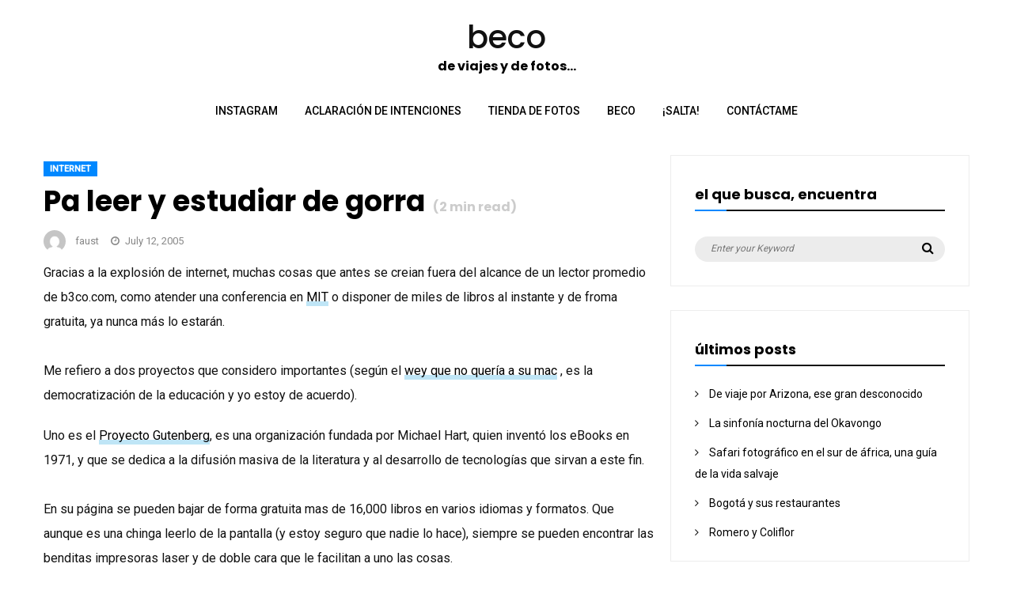

--- FILE ---
content_type: text/html; charset=UTF-8
request_url: https://b3co.com/internet/pa-leer-y-estudiar-de-gorra
body_size: 34593
content:
<!DOCTYPE html>
<html lang="en-US" prefix="og: http://ogp.me/ns#">
<head>
    <script async src="https://www.googletagmanager.com/gtag/js?id=G-69Q8XP2JJB"></script>
    <script>
        window.dataLayer = window.dataLayer || [];
        function gtag(){dataLayer.push(arguments);}
        gtag('js', new Date());

        gtag('config', 'G-69Q8XP2JJB');
    </script>
	<meta charset="UTF-8">
	<meta name="viewport" content="width=device-width, initial-scale=1">
	<link rel="profile" href="http://gmpg.org/xfn/11">
	<title>Pa leer y estudiar de gorra | beco</title>

<!-- This site is optimized with the Yoast SEO plugin v7.9 - https://yoast.com/wordpress/plugins/seo/ -->
<link rel="canonical" href="https://b3co.com/internet/pa-leer-y-estudiar-de-gorra" />
<meta property="og:locale" content="en_US" />
<meta property="og:type" content="article" />
<meta property="og:title" content="Pa leer y estudiar de gorra | beco" />
<meta property="og:description" content="Gracias a la explosión de internet, muchas cosas que antes se creian fuera del alcance de un lector promedio de b3co.com, como atender una conferencia en MIT o disponer de miles de libros al instante y de froma gratuita, ya&hellip;" />
<meta property="og:url" content="https://b3co.com/internet/pa-leer-y-estudiar-de-gorra" />
<meta property="og:site_name" content="beco" />
<meta property="article:publisher" content="https://www.facebook.com/becomx" />
<meta property="article:section" content="internet" />
<meta property="article:published_time" content="2005-07-12T18:00:41+00:00" />
<meta name="twitter:card" content="summary_large_image" />
<meta name="twitter:description" content="Gracias a la explosión de internet, muchas cosas que antes se creian fuera del alcance de un lector promedio de b3co.com, como atender una conferencia en MIT o disponer de miles de libros al instante y de froma gratuita, ya&hellip;" />
<meta name="twitter:title" content="Pa leer y estudiar de gorra | beco" />
<meta name="twitter:site" content="@beco" />
<meta name="twitter:creator" content="@beco" />
<script type='application/ld+json'>{"@context":"https:\/\/schema.org","@type":"Person","url":"https:\/\/b3co.com\/","sameAs":["https:\/\/www.facebook.com\/becomx","https:\/\/www.instagram.com\/beco.mx\/","https:\/\/www.youtube.com\/channel\/UCv9QaruWha7mipQkG6uMNjw","https:\/\/twitter.com\/beco"],"@id":"#person","name":"Alberto Alcocer"}</script>
<!-- / Yoast SEO plugin. -->

<link rel='dns-prefetch' href='//fonts.googleapis.com' />
<link rel='dns-prefetch' href='//s.w.org' />
<link rel="alternate" type="application/rss+xml" title="beco &raquo; Feed" href="https://b3co.com/feed" />
<link rel="alternate" type="application/rss+xml" title="beco &raquo; Comments Feed" href="https://b3co.com/comments/feed" />
<link rel="alternate" type="application/rss+xml" title="beco &raquo; Pa leer y estudiar de gorra Comments Feed" href="https://b3co.com/internet/pa-leer-y-estudiar-de-gorra/feed" />
<link rel="pingback" href="https://b3co.com/xmlrpc.php">		<script type="text/javascript">
			window._wpemojiSettings = {"baseUrl":"https:\/\/s.w.org\/images\/core\/emoji\/11\/72x72\/","ext":".png","svgUrl":"https:\/\/s.w.org\/images\/core\/emoji\/11\/svg\/","svgExt":".svg","source":{"concatemoji":"https:\/\/b3co.com\/wp-includes\/js\/wp-emoji-release.min.js?ver=4.9.22"}};
			!function(e,a,t){var n,r,o,i=a.createElement("canvas"),p=i.getContext&&i.getContext("2d");function s(e,t){var a=String.fromCharCode;p.clearRect(0,0,i.width,i.height),p.fillText(a.apply(this,e),0,0);e=i.toDataURL();return p.clearRect(0,0,i.width,i.height),p.fillText(a.apply(this,t),0,0),e===i.toDataURL()}function c(e){var t=a.createElement("script");t.src=e,t.defer=t.type="text/javascript",a.getElementsByTagName("head")[0].appendChild(t)}for(o=Array("flag","emoji"),t.supports={everything:!0,everythingExceptFlag:!0},r=0;r<o.length;r++)t.supports[o[r]]=function(e){if(!p||!p.fillText)return!1;switch(p.textBaseline="top",p.font="600 32px Arial",e){case"flag":return s([55356,56826,55356,56819],[55356,56826,8203,55356,56819])?!1:!s([55356,57332,56128,56423,56128,56418,56128,56421,56128,56430,56128,56423,56128,56447],[55356,57332,8203,56128,56423,8203,56128,56418,8203,56128,56421,8203,56128,56430,8203,56128,56423,8203,56128,56447]);case"emoji":return!s([55358,56760,9792,65039],[55358,56760,8203,9792,65039])}return!1}(o[r]),t.supports.everything=t.supports.everything&&t.supports[o[r]],"flag"!==o[r]&&(t.supports.everythingExceptFlag=t.supports.everythingExceptFlag&&t.supports[o[r]]);t.supports.everythingExceptFlag=t.supports.everythingExceptFlag&&!t.supports.flag,t.DOMReady=!1,t.readyCallback=function(){t.DOMReady=!0},t.supports.everything||(n=function(){t.readyCallback()},a.addEventListener?(a.addEventListener("DOMContentLoaded",n,!1),e.addEventListener("load",n,!1)):(e.attachEvent("onload",n),a.attachEvent("onreadystatechange",function(){"complete"===a.readyState&&t.readyCallback()})),(n=t.source||{}).concatemoji?c(n.concatemoji):n.wpemoji&&n.twemoji&&(c(n.twemoji),c(n.wpemoji)))}(window,document,window._wpemojiSettings);
		</script>
		<style type="text/css">
img.wp-smiley,
img.emoji {
	display: inline !important;
	border: none !important;
	box-shadow: none !important;
	height: 1em !important;
	width: 1em !important;
	margin: 0 .07em !important;
	vertical-align: -0.1em !important;
	background: none !important;
	padding: 0 !important;
}
</style>
<link rel='stylesheet' id='font-awesome-css'  href='https://b3co.com/wp-content/themes/pulito-clean-blog-lite/assets/css/font-awesome.min.css?ver=1.0.7' type='text/css' media='all' />
<link rel='stylesheet' id='pulito-clean-blog-lite-fonts-css'  href='https://fonts.googleapis.com/css?family=Poppins%3A400%2C500%2C700%7CRoboto%3A400%2C500&#038;subset=latin%2Clatin-ext' type='text/css' media='all' />
<link rel='stylesheet' id='pulito-clean-blog-lite-style-css'  href='https://b3co.com/wp-content/themes/pulito-clean-blog-lite/style.css?ver=1.0.7' type='text/css' media='all' />
<link rel='stylesheet' id='stripe-handler-ng-style-css'  href='https://b3co.com/wp-content/plugins/stripe-payments/public/assets/css/public.css?ver=2.0.39' type='text/css' media='all' />
<link rel='stylesheet' id='wtr-css-css'  href='https://b3co.com/wp-content/plugins/worth-the-read/css/wtr.css?ver=4.9.22' type='text/css' media='all' />
<script type='text/javascript' src='https://b3co.com/wp-includes/js/jquery/jquery.js?ver=1.12.4'></script>
<script type='text/javascript' src='https://b3co.com/wp-includes/js/jquery/jquery-migrate.min.js?ver=1.4.1'></script>
<script type='text/javascript'>
/* <![CDATA[ */
var WP_Statistics_Tracker_Object = {"hitRequestUrl":"https:\/\/b3co.com\/wp-json\/wp-statistics\/v2\/hit?wp_statistics_hit_rest=yes&track_all=1&current_page_type=post&current_page_id=601&search_query&page_uri=L2ludGVybmV0L3BhLWxlZXIteS1lc3R1ZGlhci1kZS1nb3JyYQ=","keepOnlineRequestUrl":"https:\/\/b3co.com\/wp-json\/wp-statistics\/v2\/online?wp_statistics_hit_rest=yes&track_all=1&current_page_type=post&current_page_id=601&search_query&page_uri=L2ludGVybmV0L3BhLWxlZXIteS1lc3R1ZGlhci1kZS1nb3JyYQ=","option":{"dntEnabled":"1","cacheCompatibility":""}};
/* ]]> */
</script>
<script type='text/javascript' src='https://b3co.com/wp-content/plugins/wp-statistics/assets/js/tracker.js?ver=4.9.22'></script>
<link rel='https://api.w.org/' href='https://b3co.com/wp-json/' />
<link rel="EditURI" type="application/rsd+xml" title="RSD" href="https://b3co.com/xmlrpc.php?rsd" />
<link rel="wlwmanifest" type="application/wlwmanifest+xml" href="https://b3co.com/wp-includes/wlwmanifest.xml" /> 
<meta name="generator" content="WordPress 4.9.22" />
<link rel='shortlink' href='https://b3co.com/?p=601' />
<link rel="alternate" type="application/json+oembed" href="https://b3co.com/wp-json/oembed/1.0/embed?url=https%3A%2F%2Fb3co.com%2Finternet%2Fpa-leer-y-estudiar-de-gorra" />
<link rel="alternate" type="text/xml+oembed" href="https://b3co.com/wp-json/oembed/1.0/embed?url=https%3A%2F%2Fb3co.com%2Finternet%2Fpa-leer-y-estudiar-de-gorra&#038;format=xml" />
<style type="text/css">.wtr-time-wrap{ 
	/* wraps the entire label */
	margin: 0 10px;

}
.wtr-time-number{ 
	/* applies only to the number */
	
}</style><!-- Analytics by WP Statistics v14.1.2 - https://wp-statistics.com/ -->

<style>
.header-content,.main-navigation ul#primary-menu ul{background: #fff; }
.main-navigation ul ul li{border-bottom:#fff; }

.main-navigation ul li a,.main-navigation ul li ul a{color:#000;}
.header-search .search-field:focus, .header-search .search-field:active{color:#000;}

.main-navigation ul ul.sub-menu a:hover{background:  #fff;}
.main-navigation .current-menu-item a, .header-content .pulito-clean-blog-lite-sn a:hover, .header-content .pulito-clean-blog-lite-sn a:focus, .header-content .pulito-clean-blog-lite-sn a:active{color:#08f;} 
.main-navigation a:hover, .main-navigation .current-menu-item .children a:hover, .main-navigation .current-menu-item .sub-menu a:hover { color: #08f;}

.entry-content .link-more a.more-link{	color: #000}
.entry-content .link-more a.more-link:hover,.site-content .hentry.format-quote a.more-link:hover{color: #08f;}
h2.entry-title a:hover, .site-content a:hover, .site-content a:active, .site-content .hentry.format-quote a:hover{color: #08f;}
.widget ul li a{color: #000000;}
.widget ul li a:hover{color: #08f;}
h1,h1.entry-title{	color: #000000;}
h2, h2.page-title, h2.entry-title a:link, h2 a, h2 a:visited{	color: #000000;}
h3, footer h3{color: #000000;}
h4{	color: #000000;}
h5{	color: #000000;}
h6{	color: #000000;}

</style>

<!-- WordPress Facebook Integration Begin -->

<script type='text/javascript'>
!function(f,b,e,v,n,t,s){if(f.fbq)return;n=f.fbq=function(){n.callMethod?
n.callMethod.apply(n,arguments):n.queue.push(arguments)};if(!f._fbq)f._fbq=n;
n.push=n;n.loaded=!0;n.version='2.0';n.queue=[];t=b.createElement(e);t.async=!0;
t.src=v;s=b.getElementsByTagName(e)[0];s.parentNode.insertBefore(t,s)}(window,
document,'script','https://connect.facebook.net/en_US/fbevents.js');
</script>

<script>
fbq('init', '326350041444573', {}, {
    "agent": "wordpress-4.9.22-1.7.9"
});

fbq('track', 'PageView', {
    "source": "wordpress",
    "version": "4.9.22",
    "pluginVersion": "1.7.9"
});
</script>
<!-- DO NOT MODIFY -->
<!-- WordPress Facebook Integration end -->
    
<!-- Facebook Pixel Code -->
<noscript>
<img height="1" width="1" style="display:none" alt="fbpx"
src="https://www.facebook.com/tr?id=326350041444573&ev=PageView&noscript=1"/>
</noscript>
<!-- DO NOT MODIFY -->
<!-- End Facebook Pixel Code -->
    <link rel="icon" href="https://b3co.com/wp-content/uploads/2020/01/cropped-beco_black-copy-32x32.png" sizes="32x32" />
<link rel="icon" href="https://b3co.com/wp-content/uploads/2020/01/cropped-beco_black-copy-192x192.png" sizes="192x192" />
<link rel="apple-touch-icon-precomposed" href="https://b3co.com/wp-content/uploads/2020/01/cropped-beco_black-copy-180x180.png" />
<meta name="msapplication-TileImage" content="https://b3co.com/wp-content/uploads/2020/01/cropped-beco_black-copy-270x270.png" />
<style type="text/css" title="dynamic-css" class="options-output">.wtr-time-wrap{color:#CCCCCC;font-size:16px;opacity: 1;visibility: visible;-webkit-transition: opacity 0.24s ease-in-out;-moz-transition: opacity 0.24s ease-in-out;transition: opacity 0.24s ease-in-out;}.wf-loading .wtr-time-wrap,{opacity: 0;}.ie.wf-loading .wtr-time-wrap,{visibility: hidden;}</style>	
</head>
<!-- Google tag (gtag.js) -->
<script async src="https://www.googletagmanager.com/gtag/js?id=G-69Q8XP2JJB"></script>

<body class="post-template-default single single-post postid-601 single-format-standard">
<div id="page" class="site">
<a class="skip-link screen-reader-text" href="#content">Skip to content</a>	
<header id="masthead" class="site-header" role="banner">	
		<div class="site-branding container clearfix">
			<div class="pulito-clean-blog-lite-columns-row">
				<div class="header-logo pulito-clean-blog-lite-col-12 pulito-clean-blog-lite-col-sm-12 pulito-clean-blog-lite-columns">
											<div class="site-title-wrap">
							<h1 class="site-title"><a href="https://b3co.com/" title="beco" rel="home">beco</a></h1>
							<h2 class="site-description">de viajes y de fotos…</h2>
						</div>
									</div>			  
			</div><!-- .Row -->
		</div><!-- .logo -->
		<div class="header-content">        
			<div class="header-content__container container">
					<nav id="site-navigation" class="main-navigation" role="navigation">
							<button class="menu-toggle" aria-controls="primary-menu" aria-expanded="false">Menu</button>
							<div class="mobile-logo">
																<div class="site-title-wrap">
										<h1 class="site-title"><a href="https://b3co.com/" title="beco" rel="home">beco</a></h1>
										<h2 class="site-description">de viajes y de fotos…</h2>
									</div>
														</div>
							<div class="menu-principal-container"><ul id="primary-menu" class="menu"><li id="menu-item-7983" class="menu-item menu-item-type-custom menu-item-object-custom menu-item-7983"><a href="https://instagram.com/beco.mx">instagram</a></li>
<li id="menu-item-6193" class="menu-item menu-item-type-custom menu-item-object-custom menu-item-6193"><a href="http://b3co.com/declaracion-de-intenciones">aclaración de intenciones</a></li>
<li id="menu-item-8424" class="menu-item menu-item-type-custom menu-item-object-custom menu-item-8424"><a href="https://beco.mx">tienda de fotos</a></li>
<li id="menu-item-6191" class="menu-item menu-item-type-custom menu-item-object-custom menu-item-6191"><a href="http://b3co.com/?p=779">beco</a></li>
<li id="menu-item-6192" class="menu-item menu-item-type-custom menu-item-object-custom menu-item-6192"><a href="http://b3co.com/salta.php">¡salta!</a></li>
<li id="menu-item-6220" class="menu-item menu-item-type-post_type menu-item-object-page menu-item-6220"><a href="https://b3co.com/contacto">Contáctame</a></li>
</ul></div>					</nav><!-- #site-navigation -->           
			</div>
		</div><!-- .header-content -->			
</header><!-- #masthead -->		
	<div id="content" class="site-content container"><div class="content-row">
			         	<div id="primary" class="content-area">
		<main id="main" class="site-main" role="main">			
		
<article id="post-601" class="post-601 post type-post status-publish format-standard hentry category-internet">

    <header class="entry-header">
		 <div class="entry-meta entry-meta-category"><a class="cat-link" href="https://b3co.com/category/internet" >internet</a></div>		<h1 class="entry-title">Pa leer y estudiar de gorra<span class="wtr-time-wrap after-title"> (<span class="wtr-time-number">2</span> min read)</span></h1>		<div class="entry-meta">
			<div class="entry-meta"><span class="author vcard byline"><img alt='' src='https://secure.gravatar.com/avatar/?s=80&#038;d=mm&#038;r=g' srcset='https://secure.gravatar.com/avatar/?s=160&#038;d=mm&#038;r=g 2x' class='avatar avatar-80 photo avatar-default' height='80' width='80' /><a href="https://b3co.com/author/faust" class="url fn" rel="author">faust</a></span><span class="posted-on"><i class="fa fa-clock-o"></i><a href="https://b3co.com/internet/pa-leer-y-estudiar-de-gorra" rel="bookmark"><time class="entry-date published updated" datetime="2005-07-12T18:00:41+00:00">July 12, 2005</time></a></span></div>		</div><!-- .entry-meta -->
		
	</header><!-- .entry-header -->

	<div class="entry-content">
		<div id="wtr-content" 
	    	data-bg="#FFFFFF" 
	    	data-fg="#4ac9ef" 
	    	data-width="5" 
	    	data-mute="" 
	    	data-fgopacity="0.5" 
	    	data-mutedopacity="0.5" 
	    	data-placement="top" 
	    	data-placement-offset="0" 
	    	data-content-offset="0" 
	    	data-placement-touch="top" 
		    data-placement-offset-touch="0" 
	    	data-transparent="" 
	    	data-touch="" 
	    	data-comments="" 
	    	data-commentsbg="#c6e4f4" 
	    	data-location="page" 
	    	data-mutedfg="#13c2f7" 
	    	><p>Gracias a la explosión de internet, muchas cosas que antes se creian fuera del alcance de un lector promedio de b3co.com, como atender una conferencia en <a href="http://www.mit.edu">MIT</a> o disponer de miles de libros al instante y de froma gratuita, ya nunca más lo estarán.<br />
<br />Me refiero a dos proyectos que considero importantes (según el <a href="http://img193.echo.cx/img193/1419/imagen0187ya.jpg">wey que no quería a su mac</a> , es la democratización de la educación y yo estoy de acuerdo).</p>
<p>Uno es el <a href="http://www.gutenberg.org/">Proyecto Gutenberg</a>, es una organización fundada por Michael Hart, quien inventó los eBooks en 1971, y que se dedica a la difusión masiva de la literatura  y al desarrollo de tecnologías que sirvan a este fin.<br />
<br />En su página se pueden bajar de forma gratuita mas de 16,000 libros en varios idiomas y formatos. Que aunque es una chinga leerlo de la pantalla (y estoy seguro que nadie lo hace), siempre se pueden encontrar las benditas impresoras laser y de doble cara que le facilitan a uno las cosas.</p>
<p>El otro es el <i>Open Course Ware</i> y el <a href="http://mitworld.mit.edu/"><i>MIT World</i></a> de el Instituto de Tecnología de Massachusetts. Estos proyectos ponen a disposición de cualquiera que entre a su página notas de clase, presentaciones de Power Point, PDF&#8217;s y lo que es mas impresionante videos de sus conferencias! Ahora cualquiera puede ver y escuchar a Benoit Mandelbrot hablar de aplicaciones de la Teoría de Fractales a la industria, o a Stephen Wolfram hablar de su Teoría de las Autómatas Celulares entre otras grandes personalidades de la ciencia y de la literatura mundial.</p>
<p>Estos dos esfuerzos merecen el reconocimiento de todos, porque uno bien podría no hacerlo y otro podría cobrar por lo suyo. Les recomiendo que se den una vuelta por ambas páginas y que disfruten.</p>
<hr align="left" width="50px" />

<!--fooooooter-->

<div style="font-size: 150%; border-radius: 20px; margin: 10px; padding: 10px; width: 100%; background-color: #3399ff;">Si te gustan las fotos o el artículo,<strong> puedes seguirme en <a href="https://www.instagram.com/beco.mx" target="_blank" rel="noopener">Instagram</a> o <a href="http://twitter.com/beco" target="_blank" rel="noopener">Twitter</a></strong> para más fotos. Si quieres usar alguna foto, contáctame, no habrá ningún problema &#x1f60e;, si es para uso personal casi seguro que sólo te pediré que me des crédito &#x1f91c;&#x1f91b;.</div></div>	</div><!-- .entry-content -->
	<div class="entry-meta entry-footer-meta">
		<div class="entry-meta"></div>	</div><!-- .entry-meta -->

		<footer class="entry-footer">
			</footer><!-- .entry-footer -->
</article><!-- #post-## -->
	<nav class="navigation post-navigation" role="navigation">
		<h2 class="screen-reader-text">Post navigation</h2>
		<div class="nav-links"><div class="nav-previous"><a href="https://b3co.com/internet/radio-para-todos-los-gustos" rel="prev"><span class="meta-nav">Previous Post</span> <span class="post-title">Radio para todos los gustos</span></a></div><div class="nav-next"><a href="https://b3co.com/pendejadas/con-amor-de-bill-al-mundo" rel="next"><span class="meta-nav">Next Post</span> <span class="post-title">Con amor de Bill al mundo</span></a></div></div>
	</nav><div class="pulito-clean-blog-lite-related-posts clearfix">
	<div class="pulito-clean-blog-lite-cat-posts">
		<h3><span>parecidos… internet</span></h3>
			<div class="row">
									<div class="pulito-clean-blog-lite-col-4 pulito-clean-blog-lite-columns">
						<div class="pulito-clean-blog-lite-related-posts-inner">
							<div class="entry-media">
								<a class="entry-image-link" href="https://b3co.com/empresas/instagram-flickr-yo-500px-o-bye-bye-instagram" title="Instagram, Flickr y/ó 500px (o bye bye Instagram)"></a>
							</div><!-- end .entry-image-bg -->
							<div class="entry-meta posted-on">
                                       <div class="entry-meta"><span class="author vcard byline"><img alt='' src='https://secure.gravatar.com/avatar/19a927fa33a294affdd75441c7deefeb?s=80&#038;d=mm&#038;r=g' srcset='https://secure.gravatar.com/avatar/19a927fa33a294affdd75441c7deefeb?s=160&#038;d=mm&#038;r=g 2x' class='avatar avatar-80 photo' height='80' width='80' /><a href="https://b3co.com/author/beco" class="url fn" rel="author">beco</a></span><span class="posted-on"><i class="fa fa-clock-o"></i><a href="https://b3co.com/empresas/instagram-flickr-yo-500px-o-bye-bye-instagram" rel="bookmark"><time class="entry-date published updated" datetime="2012-12-18T15:09:04+00:00">December 18, 2012</time></a></span></div> 
                            </div>
							<div class="entry-title-header bgs">							
								<h4 class="entry-title"><a href="https://b3co.com/empresas/instagram-flickr-yo-500px-o-bye-bye-instagram">Instagram, Flickr y/ó 500px (o bye bye Instagram)</a></h4>
							</div>
						</div>
					</div><!-- end .medium-4 columns -->
									<div class="pulito-clean-blog-lite-col-4 pulito-clean-blog-lite-columns">
						<div class="pulito-clean-blog-lite-related-posts-inner">
							<div class="entry-media">
								<a class="entry-image-link" href="https://b3co.com/internet/gifs-animados" title="Momentos"></a>
							</div><!-- end .entry-image-bg -->
							<div class="entry-meta posted-on">
                                       <div class="entry-meta"><span class="author vcard byline"><img alt='' src='https://secure.gravatar.com/avatar/19a927fa33a294affdd75441c7deefeb?s=80&#038;d=mm&#038;r=g' srcset='https://secure.gravatar.com/avatar/19a927fa33a294affdd75441c7deefeb?s=160&#038;d=mm&#038;r=g 2x' class='avatar avatar-80 photo' height='80' width='80' /><a href="https://b3co.com/author/beco" class="url fn" rel="author">beco</a></span><span class="posted-on"><i class="fa fa-clock-o"></i><a href="https://b3co.com/internet/gifs-animados" rel="bookmark"><time class="entry-date published updated" datetime="2011-07-06T23:05:43+00:00">July 6, 2011</time></a></span></div> 
                            </div>
							<div class="entry-title-header bgs">							
								<h4 class="entry-title"><a href="https://b3co.com/internet/gifs-animados">Momentos</a></h4>
							</div>
						</div>
					</div><!-- end .medium-4 columns -->
									<div class="pulito-clean-blog-lite-col-4 pulito-clean-blog-lite-columns">
						<div class="pulito-clean-blog-lite-related-posts-inner">
							<div class="entry-media">
								<a class="entry-image-link" href="https://b3co.com/internet/the-unofficial-google-shell" title="The unofficial Google shell"></a>
							</div><!-- end .entry-image-bg -->
							<div class="entry-meta posted-on">
                                       <div class="entry-meta"><span class="author vcard byline"><img alt='' src='https://secure.gravatar.com/avatar/19a927fa33a294affdd75441c7deefeb?s=80&#038;d=mm&#038;r=g' srcset='https://secure.gravatar.com/avatar/19a927fa33a294affdd75441c7deefeb?s=160&#038;d=mm&#038;r=g 2x' class='avatar avatar-80 photo' height='80' width='80' /><a href="https://b3co.com/author/beco" class="url fn" rel="author">beco</a></span><span class="posted-on"><i class="fa fa-clock-o"></i><a href="https://b3co.com/internet/the-unofficial-google-shell" rel="bookmark"><time class="entry-date published updated" datetime="2009-05-29T17:09:39+00:00">May 29, 2009</time></a></span></div> 
                            </div>
							<div class="entry-title-header bgs">							
								<h4 class="entry-title"><a href="https://b3co.com/internet/the-unofficial-google-shell">The unofficial Google shell</a></h4>
							</div>
						</div>
					</div><!-- end .medium-4 columns -->
							</div><!-- end .row -->
	</div><!-- end .pulito-clean-blog-lite-cat-posts -->
</div><!-- end .pulito-clean-blog-lite-related-posts -->

<div id="comments" class="comments-area">

			<h2 class="comments-title">
			One thought on &ldquo;Pa leer y estudiar de gorra&rdquo;		</h2>

		
		<ol class="comment-list">
					<li id="comment-2612" class="comment even thread-even depth-1">
			<article id="div-comment-2612" class="comment-body">
				<footer class="comment-meta">
					<div class="comment-author vcard">
						<img alt='' src='https://secure.gravatar.com/avatar/?s=42&#038;d=mm&#038;r=g' srcset='https://secure.gravatar.com/avatar/?s=84&#038;d=mm&#038;r=g 2x' class='avatar avatar-42 photo avatar-default' height='42' width='42' />						<b class="fn">Julio</b> <span class="says">says:</span>					</div><!-- .comment-author -->

					<div class="comment-metadata">
						<a href="https://b3co.com/internet/pa-leer-y-estudiar-de-gorra#comment-2612">
							<time datetime="2009-10-13T09:54:12+00:00">
								October 13, 2009 at 9:54 am							</time>
						</a>
											</div><!-- .comment-metadata -->

									</footer><!-- .comment-meta -->

				<div class="comment-content">
					<p>esto no me sirve para mi tarea pongan algo que si porfavor</p>
				</div><!-- .comment-content -->

				<div class="reply"><a rel='nofollow' class='comment-reply-link' href='#comment-2612' onclick='return addComment.moveForm( "div-comment-2612", "2612", "respond", "601" )' aria-label='Reply to Julio'>Reply</a></div>			</article><!-- .comment-body -->
</li><!-- #comment-## -->
		</ol><!-- .comment-list -->

		
	
	
		<div id="respond" class="comment-respond">
		<h2 id="reply-title" class="comment-reply-title">Leave a Reply <small><a rel="nofollow" id="cancel-comment-reply-link" href="/internet/pa-leer-y-estudiar-de-gorra#respond" style="display:none;">Cancel reply</a></small></h2>			<form action="https://b3co.com/wp-comments-post.php" method="post" id="commentform" class="comment-form" novalidate>
				<p class="comment-notes"><span id="email-notes">Your email address will not be published.</span> Required fields are marked <span class="required">*</span></p><p class="comment-form-comment"><label for="comment">Comment</label> <textarea id="comment" name="comment" cols="45" rows="8" maxlength="65525" required="required"></textarea></p><p class="comment-form-author"><label for="author">Name <span class="required">*</span></label> <input id="author" name="author" type="text" value="" size="30" maxlength="245" required='required' /></p>
<p class="comment-form-email"><label for="email">Email <span class="required">*</span></label> <input id="email" name="email" type="email" value="" size="30" maxlength="100" aria-describedby="email-notes" required='required' /></p>
<p class="comment-form-url"><label for="url">Website</label> <input id="url" name="url" type="url" value="" size="30" maxlength="200" /></p>
<p class="form-submit"><input name="submit" type="submit" id="submit" class="submit" value="Post Comment" /> <input type='hidden' name='comment_post_ID' value='601' id='comment_post_ID' />
<input type='hidden' name='comment_parent' id='comment_parent' value='0' />
</p><p style="display: none;"><input type="hidden" id="akismet_comment_nonce" name="akismet_comment_nonce" value="c37185c1e3" /></p><p style="display: none;"><input type="hidden" id="ak_js" name="ak_js" value="33"/></p>			</form>
			</div><!-- #respond -->
	<div id="wtr-comments-end"></div>
</div><!-- .comments-area -->
	
					
		</main><!-- #main -->
	</div><!-- #primary -->

<aside id="secondary" class="widget-area" role="complementary">
	<section id="search-2" class="widget widget_search"><h2 class="widget-title">el que busca, encuentra</h2>
<form role="search" method="get" class="search-form" action="https://b3co.com/">
	<label>
		<span class="screen-reader-text">Search for:</span>
		<input type="search" class="search-field" placeholder="Enter your Keyword" value="" name="s">
	</label>
	<button type="submit" class="search-submit">
		<i class="fa fa-search"></i>
		<span class="screen-reader-text">Search</span>
	</button>
</form>
</section>		<section id="recent-posts-2" class="widget widget_recent_entries">		<h2 class="widget-title">últimos posts</h2>		<ul>
											<li>
					<a href="https://b3co.com/viajes/de-viaje-por-arizona-arizona-ese-gran-desconocido">De viaje por Arizona, ese gran desconocido</a>
									</li>
											<li>
					<a href="https://b3co.com/viajes/la-sinfonia-nocturna-del-okavongo-botswana">La sinfonía nocturna del Okavongo</a>
									</li>
											<li>
					<a href="https://b3co.com/viajes/safari-fotografico-africa-guia-de-animales">Safari fotográfico en el sur de áfrica, una guía de la vida salvaje</a>
									</li>
											<li>
					<a href="https://b3co.com/viajes/bogota-y-sus-restaurantes">Bogotá y sus restaurantes</a>
									</li>
											<li>
					<a href="https://b3co.com/viajes/un-viaje-visual-por-la-gastronomia-de-oaxaca-romero-y-coliflor">Romero y Coliflor</a>
									</li>
					</ul>
		</section></aside><!-- #secondary -->
</div> <!-- Content-row -->

	</div><!-- #content -->
	
	<footer id="colophon" class="site-footer" role="contentinfo">
				
				<div class="footer-middle-widget-area clearfix">
			<div class="container">					
						</div>
		</div>
							<div class="footer-social-icon clearfix">	
				<div class="container">			
						<div class="pulito-clean-blog-lite-sn pulito-clean-blog-lite-sn-footer">
								
			<a href="http://twitter.com/beco" title="Twitter" target="_blank" class="wpiclt-sn-icon wpiclt-twitter-icon"><i class="fa fa-twitter"></i> <span class="wpiclt-social-text">Twitter</span></a>
				
			<a href="https://www.youtube.com/channel/UCv9QaruWha7mipQkG6uMNjw" title="YouTube" target="_blank" class="wpiclt-sn-icon wpiclt-youtube-icon"><i class="fa fa-youtube"></i> <span class="wpiclt-social-text">YouTube</span></a>				
				
			<a href="http://instagram.com/beco.mx" title="Instagram" target="_blank" class="wpiclt-sn-icon wpiclt-instagram-icon"><i class="fa fa-instagram"></i> <span class="wpiclt-social-text">Instagram</span></a>				
			
						</div>
									
				</div><!-- .site-info -->
			</div>
				
		<div class="site-info">
			<div class="container">	
				
			<div class="site-copyright clearfix"> 
				<div class="pulito-clean-blog-lite-col-6 pulito-clean-blog-lite-columns copyright">© 2026 Alberto Alcocer&nbsp;| hosted in <a href="http://next.la">next.la</a></div>	
				 
			</div>				
		</div><!-- .site-info -->
		</div>
	</footer><!-- #colophon -->
</div><!-- #page -->

<nav class="mobile-navigation mobile-menu" role="navigation">
	
	<div class="mobile_close_icons"><i class="fa fa-close"></i></div>
	
   <div class="mobile-menu-container"><ul><li class="menu-item menu-item-type-custom menu-item-object-custom menu-item-7983"><a href="https://instagram.com/beco.mx">instagram</a></li>
<li class="menu-item menu-item-type-custom menu-item-object-custom menu-item-6193"><a href="http://b3co.com/declaracion-de-intenciones">aclaración de intenciones</a></li>
<li class="menu-item menu-item-type-custom menu-item-object-custom menu-item-8424"><a href="https://beco.mx">tienda de fotos</a></li>
<li class="menu-item menu-item-type-custom menu-item-object-custom menu-item-6191"><a href="http://b3co.com/?p=779">beco</a></li>
<li class="menu-item menu-item-type-custom menu-item-object-custom menu-item-6192"><a href="http://b3co.com/salta.php">¡salta!</a></li>
<li class="menu-item menu-item-type-post_type menu-item-object-page menu-item-6220"><a href="https://b3co.com/contacto">Contáctame</a></li>
</ul></div>	<div class="mobile-menu-social-icon">  
	            <a href="http://twitter.com/beco" title="Twitter" target="_blank" class="wpiclt-sn-icon wpiclt-twitter-icon"><i class="fa fa-twitter"></i></a>
	           
	            <a href="https://www.youtube.com/channel/UCv9QaruWha7mipQkG6uMNjw" title="YouTube" target="_blank" class="wpiclt-sn-icon wpiclt-youtube-icon"><i class="fa fa-youtube"></i></a>             
	            
	            <a href="http://instagram.com/beco.mx" title="Instagram" target="_blank" class="wpiclt-sn-icon wpiclt-instagram-icon"><i class="fa fa-instagram"></i></a>             
	    </div>


</nav>
<a href="#" class="scroll-to-top hidden"><i class="fa fa-angle-up"></i></a>

<div id="wtr-comments-end" class="at-footer"></div><script type='text/javascript' src='https://b3co.com/wp-includes/js/comment-reply.min.js?ver=4.9.22'></script>
<script type='text/javascript' src='https://b3co.com/wp-content/themes/pulito-clean-blog-lite/assets/js/public.js?ver=1.0.7'></script>
<script type='text/javascript'>
/* <![CDATA[ */
var wpASPNG = {"iframeUrl":"https:\/\/b3co.com\/?asp_action=show_pp","prefetch":"0","ckey":"3400e58c843e93fc2ec32871e66c37fd"};
/* ]]> */
</script>
<script type='text/javascript' src='https://b3co.com/wp-content/plugins/stripe-payments/public/assets/js/stripe-handler-ng.js?ver=2.0.39'></script>
<script type='text/javascript' src='https://b3co.com/wp-content/plugins/worth-the-read/js/wtr.js?ver=4.9.22'></script>
<script type='text/javascript' src='https://b3co.com/wp-includes/js/wp-embed.min.js?ver=4.9.22'></script>
<script async="async" type='text/javascript' src='https://b3co.com/wp-content/plugins/akismet/_inc/form.js?ver=4.0.3'></script>
</body>
</html>


--- FILE ---
content_type: text/css
request_url: https://b3co.com/wp-content/themes/pulito-clean-blog-lite/style.css?ver=1.0.7
body_size: 58315
content:
/*
Theme Name: Pulito Clean Blog Lite
Theme URI: https://www.wponlinesupport.com/free-themes/pulito-clean-blog-lite/
Author: WP Online Support
Author URI: https://www.wponlinesupport.com/
Description: Pulito Clean Blog Lite is a beautiful WordPress blog theme for blogs website. Theme is lightweight, fast and optimized for all mobile phones. Theme display post image in full width. Check theme demo for more details.
Version: 1.0.7
License: GNU General Public License v2 or later
License URI: http://www.gnu.org/licenses/gpl-2.0.html
Text Domain: pulito-clean-blog-lite
Tags: 	two-columns, blog, right-sidebar,  custom-background,  custom-colors, editor-style, custom-logo, post-formats,  custom-menu,  featured-images,  full-width-template,  threaded-comments, footer-widgets,  sticky-post,  theme-options

This theme, like WordPress, is licensed under the GPL.
Use it to make something cool, have fun, and share what you've learned with others.

Normalizing styles have been helped along thanks to the fine work of
Nicolas Gallagher and Jonathan Neal http://necolas.github.com/normalize.css/
*/
/*--------------------------------------------------------------
>>> TABLE OF CONTENTS:
----------------------------------------------------------------
# Normalize
# Typography
# Elements
# Forms
# Navigation
	## Links
	## Menus
# Accessibility
# Alignments
# Clearings
# Header
# Footer
# Content
	## Featured Posts
	## Posts and pages
	## Archive
	## Posts Formats
	## Related Posts
	## Contact Form
	## 404
	## Comments
# Widgets
# Infinite scroll
# Media
	## Captions
	## Galleries
#woocommerce
#Grid
#Shortcodes
--------------------------------------------------------------*/
/*--------------------------------------------------------------
# Normalize
--------------------------------------------------------------*/
html {
	font-family: sans-serif;
	-webkit-text-size-adjust: 100%;
	-ms-text-size-adjust: 100%;
}

body {
	margin: 0px;
}

article,
aside,
details,
figcaption,
figure,
footer,
header,
main,
menu,
nav,
section,
summary {
	display: block;
}

audio,
canvas,
progress,
video {
	display: inline-block;
	vertical-align: baseline;
}

audio:not([controls]) {
	display: none;
	height: 0;
}

[hidden],
template {
	display: none;
}

a {
	background-color: transparent;
}

a:active,
a:hover {
	outline: 0;
}

abbr[title] {
	border-bottom: 1px dotted;
}

b,
strong {
	font-weight: bold;
}

dfn {
	font-style: italic;
}

h1 {
	font-size: 2em;
	margin: 0.67em 0;
}

mark {
	background: #ff0;
	color: #000;
}

small {
	font-size: 80%;
}

sub,
sup {
	font-size: 75%;
	line-height: 0;
	position: relative;
	vertical-align: baseline;
}

sup {
	top: -0.5em;
}

sub {
	bottom: -0.25em;
}

img {
	border: 0;
}

svg:not(:root) {
	overflow: hidden;
}

figure {
	margin: 1em 40px;
}

hr {
	-webkit-box-sizing: content-box;
	        box-sizing: content-box;
	height: 0;
}

pre {
	overflow: auto;
}

code,
kbd,
pre,
samp {
	font-family: monospace, monospace;
	font-size: 1em;
}

button,
input,
optgroup,
select,
textarea {
	color: inherit;
	font: inherit;
	margin: 0;
}

button {
	overflow: visible;
}

button,
select {
	text-transform: none;
}

button,
html input[type="button"],
input[type="reset"],
input[type="submit"] {
	-webkit-appearance: button;
	cursor: pointer;
}

button[disabled],
html input[disabled] {
	cursor: default;
}

button::-moz-focus-inner,
input::-moz-focus-inner {
	border: 0;
	padding: 0;
}

input {
	line-height: normal;
}

input[type="checkbox"],
input[type="radio"] {
	-webkit-box-sizing: border-box;
	        box-sizing: border-box;
	padding: 0;
}

input[type="number"]::-webkit-inner-spin-button,
input[type="number"]::-webkit-outer-spin-button {
	height: auto;
}

input[type="search"]::-webkit-search-cancel-button,
input[type="search"]::-webkit-search-decoration {
	-webkit-appearance: none;
}

fieldset {
	border: 1px solid #c0c0c0;
	margin: 0 2px;
	padding: 0.35em 0.625em 0.75em;
}

legend {
	border: 0;
	padding: 0;
}

textarea {
	overflow: auto;
}

optgroup {
	font-weight: bold;
}

table {
	border-collapse: collapse;
	border-spacing: 0;
}

td,
th {
	padding: 0;
}

/*--------------------------------------------------------------
# Typography
--------------------------------------------------------------*/
body,
button,
input,
select,
textarea {
	font: normal normal normal 16px/1.97 "Roboto", sans-serif;
	text-align: left;
	color: #111;
	font-weight:400;
}

h1,
h2,
h3,
h4,
h5,
h6 {
	clear: both;
}

p {
	margin-bottom: 10px;
	margin-top:0px;
}

dfn,
cite,
em,
i {
	font-style: italic;
}

blockquote {
	margin: 0 1.5em;
}

address {
	margin: 0 0 1.5em;
}

pre {
	background: #eee;
	font-family: "Courier 10 Pitch", Courier, monospace;
	font-size: 15px;
	line-height: 1.6;
	margin-bottom: 1.6em;
	max-width: 100%;
	overflow: auto;
	padding: 1.6em;
}

code,
kbd,
tt,
var {
	font-family: Monaco, Consolas, "Andale Mono", "DejaVu Sans Mono", monospace;
	font-size: 15px;
}

abbr,
acronym {
	border-bottom: 1px dotted #dedede;
	cursor: help;
}

mark,
ins {
	background: #fff9c0;
	text-decoration: none;
}

big {
	font-size: 125%;
}

/*--------------------------------------------------------------
# Elements
--------------------------------------------------------------*/
html {
	-webkit-box-sizing: border-box;
	        box-sizing: border-box;

}

*,
*:before,
*:after {
	/* Inherit box-sizing to make it easier to change the property for components that leverage other behavior; see http://css-tricks.com/inheriting-box-sizing-probably-slightly-better-best-practice/ */
	-webkit-box-sizing: inherit;
	        box-sizing: inherit;
}

*:focus {
	outline: none;
}

body {
	background: #fff;
	/* Fallback for when there is no custom background color defined. */
}

blockquote,
q {
	quotes: "" "";
}

blockquote:before, blockquote:after,
q:before,
q:after {
	content: "";
}

hr {
	background-color: #ccc;
	border: 0;
	height: 1px;
	margin-bottom: 1.5em;
}

ul,
ol {
	margin: 0 0 1.5em;
	padding-left: 1.5em;
}

ul {
	list-style: disc;
}

ol {
	list-style: decimal;
}

li > ul,
li > ol {
	margin-bottom: 0;
	margin-left: 0;
	padding-left: 1.5em;
}

dt {
	font-weight: bold;
}

dd {
	margin: 0 1.5em 1.5em;
}

img {
	height: auto;
	/* Make sure images are scaled correctly. */
	max-width: 100%;
	/* Adhere to container width. */
}

figure {
	margin: 1em 0;
	/* Extra wide images within figure tags don't overflow the content area. */
}

h1,
h2,
h3,
h4,
h5,
h6,
blockquote {
	font-family: "Poppins", serif;
	line-height: 1.3;
}

h1 {
	font-size: 36px;
}

h2 {
	font-size: 30px;
}

h3 {
	font-size: 24px;
}

h4 {
	font-size: 18px;
}

h5 {
	font-size: 12px;
}

h6 {
	font-size: 10px;
	text-transform: uppercase;
}

@media print {
	.comments-area,
	.main-navigation,
	.site-title,
	.site-description,
	.navigation,
	.widget-area {
		display: none;
	}
}

table {
	margin: 0 0 1.5em;
	width: 100%;
}

td,
th,
caption {
	border: 1px solid #dedede;
	padding: 8px 1.5em;
}

td a,
th a,
caption a {
	color: #08f ;
}

td a:hover,
th a:hover,
caption a:hover {
	color: #111;
}
.floatright{float:right}
.clearfix:before, .clearfix:after {
	content: "";
	display: table;
}

.clearfix::after {
	clear: both;
}
.clearfix{clear:both;}

.pulito-clean-blog-lite-columns-row{margin:0 -15px;}
.pulito-clean-blog-lite-columns-row:after, .pulito-clean-blog-lite-columns-row:before {
    content: "";
    display: table;
}
.pulito-clean-blog-lite-columns-row:after {
    clear: both;
}

.pulito-clean-blog-lite-columns {
    padding-left: 15px;
    padding-right: 15px;
	-webkit-box-sizing: border-box; -moz-box-sizing: border-box;box-sizing: border-box;
	float: left; position: relative; width:100%;
}

.no-pad-right{padding-right:0;}
.no-pad-left{padding-left:0;}
.no-pad{padding:0;}
.main-blog-intro-section{text-align:center; margin-bottom:30px !important;}
.main-blog-intro-section h1{font-size:50px; margin-bottom:0px;}
.main-blog-intro-section h2{font-size:30px; margin-top:0px;}
.main-blog-intro-section p{font-size:16px;}
.main-blog-intro-section .link-more a{border:2px solid #000; padding:10px 15px;}
.main-blog-intro-section .link-more a:hover, .main-blog-intro-section .link-more a:focus{background:#000; color:#fff;}
/*--------------------------------------------------------------
# Forms
--------------------------------------------------------------*/
button,
input[type="button"],
input[type="reset"],
input[type="submit"] {
	border: 1px solid;
	border-radius: 0;
	background: #111;
	color: #fff;
	font-size: 12px;
	line-height: 1;
	-webkit-transition: .3s;
	transition: .3s;
	cursor: pointer;
        padding: 1.57em 2em;
}

button:hover,
input[type="button"]:hover,
input[type="reset"]:hover,
input[type="submit"]:hover {
	border-color: #08f ;
}

input[type="text"],
input[type="email"],
input[type="url"],
input[type="password"],
input[type="search"],
input[type="number"],
input[type="tel"],
input[type="range"],
input[type="date"],
input[type="month"],
input[type="week"],
input[type="time"],
input[type="datetime"],
input[type="datetime-local"],
input[type="color"],
textarea {
	color: #666;
	border: 1px solid #dedede;
	border-radius: 0;
	padding: 8px 10px 7px;
	width:100%;
}

input[type="text"]:focus,
input[type="email"]:focus,
input[type="url"]:focus,
input[type="password"]:focus,
input[type="search"]:focus,
input[type="number"]:focus,
input[type="tel"]:focus,
input[type="range"]:focus,
input[type="date"]:focus,
input[type="month"]:focus,
input[type="week"]:focus,
input[type="time"]:focus,
input[type="datetime"]:focus,
input[type="datetime-local"]:focus,
input[type="color"]:focus,
textarea:focus {
	color: #111;
}

input[type="search"] {
	-webkit-appearance: textfield;
}

select {
	border: 1px solid #dedede;
}

textarea {
	width: 100%;
}
.pulito-post-grid-content{text-align:center;}

/*--------------------------------------------------------------
# Navigation
--------------------------------------------------------------*/
/*--------------------------------------------------------------
## Links
--------------------------------------------------------------*/
a {
	color: #08f ;
	text-decoration: none;
	-webkit-transition: all .3s;
	transition: all .3s;
}

a:visited {
	text-decoration: none;
	color: inherit;
}

a:hover {
	color: #08f ;
	text-decoration: none;
}

a:active {
	text-decoration: none;
	color: inherit;
}

a:focus {
	text-decoration: none;
	color: inherit;
}

a:visited, a:hover, a:active, a:focus {
	outline: none;
}

/*--------------------------------------------------------------
## Menus
--------------------------------------------------------------*/
.main-navigation {
	width:100%;
	display: inline-block;

}

.main-navigation ul.sub-menu {
	margin-left: -15px;
	text-align:left;
}

.main-navigation ul:not(.children) > li > a {padding: 8px 15px;}

.navigation-menu {float: right; right: 0px; width: auto; z-index: 1; position: absolute;}
.main-navigation .navigation-menu ul:not(.children) > li > a {height: 80px; line-height: 80px; padding: 0 15px;}

.main-navigation ul.children > li > a {
	padding: 8px 15px;
}

.main-navigation ul {
	display: none;
	list-style: none;
	margin: 0;
	padding-left: 0;
	text-align:center;
}

.main-navigation ul ul {
	-webkit-box-shadow: 0 2px 5px rgba(0, 0, 0, 0.2);
	        box-shadow: 0 2px 5px rgba(0, 0, 0, 0.2);
	float: left;
	position: absolute;
	top: 100%;
	left: 24px;
	opacity: 0;
	visibility: hidden;
	-ms-transform: translateY(10px);
	-webkit-transform: translateY(10px);
	        transform: translateY(10px);
	z-index: 99999;
	-webkit-transition: all .3s;
	transition: all .3s;
	background: #fff;
	padding:5px 0;

}

.main-navigation ul ul ul {
	top: 0;
	left: 100%;
}

.main-navigation ul ul li {
	border-bottom: solid 1px #f1f1f1;
}

.main-navigation ul ul li:last-child {
	border-bottom: none;
}

.main-navigation ul ul li:hover > ul,
.main-navigation ul ul li.focus > ul {
	left: 100%;
}

.main-navigation ul ul > li {
	padding: 0;
}

.header-style-4 .main-navigation ul ul.children a, .header-style-4 .main-navigation ul ul.sub-menu a {
	text-align: left;
}

.main-navigation ul ul.children a, .main-navigation ul ul.sub-menu a {
	width: 240px;
	padding: 10px 15px;
	line-height: 1.5;
	font-size: 13px;
}

.main-navigation .navigation-menu ul ul.children  a, .main-navigation .navigation-menu ul ul.sub-menu  a {
	width: 240px;
	padding: 10px 20px;
	line-height: 1.5;
	font-size: 13px;
	height: auto;
}

.main-navigation ul li:hover > ul,
.main-navigation ul li.focus > ul {
	opacity: 1;
	visibility: visible;
	-ms-transform: translateY(0);
	-webkit-transform: translateY(0);
	        transform: translateY(0);
}

.main-navigation ul > a {
	padding: 12px 24px;
}



.main-navigation li {
	display:inline-block;
	position: relative;
}

.main-navigation li.menu-item-has-children > a:after,
.main-navigation li.page_item_has_children > a:after {
	content: "\f107";
	padding-left: 7px;
	display: inline-block;
	font: normal normal normal 14px/1 FontAwesome;
	font-size: inherit;
	text-rendering: auto;
	-webkit-font-smoothing: antialiased;
	-moz-osx-font-smoothing: grayscale;
}

.main-navigation li li.menu-item-has-children > a:after,
.main-navigation li li.page_item_has_children > a:after {
	content: "\f105";
	padding-right: 10px;
	position: absolute;
	right: 0;
	top: 12px;
	display: inline-block;
	font: normal normal normal 14px/1 FontAwesome;
	font-size: inherit;
	text-rendering: auto;
	-webkit-font-smoothing: antialiased;
	-moz-osx-font-smoothing: grayscale;
}

.main-navigation a {
	display: block;
	text-decoration: none;
	font-weight: 500;
	line-height: 2.58;
	color: #111;
	text-transform: uppercase;
	font-size: 14px;
}


.main-navigation .current-menu-item a{color: #000}
.main-navigation .current-menu-item .children a, .main-navigation .current-menu-item .sub-menu a{color:#000;}
.main-navigation ul li ul a{color:#000;}
.main-navigation a:hover , .main-navigation .current-menu-item  .children a:hover, .main-navigation .current-menu-item  .sub-menu a:hover{
	color: #08f ;
}

/* CSS only Firefox */
@-moz-document url-prefix() {
	.main-navigation li li.menu-item-has-children > a::after,
	.main-navigation li li.page_item_has_children > a::after {
		top: 14px;
	}
}

/* Small menu. */
.menu-toggle,
.main-navigation.toggled ul {
	display: block;
}

@media screen and (min-width: 768px) {
	.menu-toggle {
		display: none;
	}
	.mobile-logo { display: none; }
	.main-navigation ul {
		display: block;
	}
}

@media (max-width: 768px) {
	.header-logo { display: none; }
	.mobile-logo { display: block; }
	.main-navigation{padding-top:10px;}
	.main-navigation.main-navigation ul {
		display: none;
	}
}

.menu-toggle {
	width: 15%;
	float: left;
	position: relative;
	background: transparent;
	text-indent: -9999px;
	display: none;
	border: 0;
	padding: 10px;
}
.mobile-logo { width: 85%; float: right; }
.menu-toggle:hover {
	background: none;
}

.menu-toggle:before {
	content: "";
	position: absolute;
	left: 18px;
	width: 24px;
	height: 15px;
	display: block;
	border-top: 9px double #111;
	border-bottom: 3px solid #111;
	-webkit-transition: all .5s;
	transition: all .5s;
}

@media (max-width: 768px) {
	.menu-toggle {
		display: block;
	}
}

.mobile-menu {
	visibility: visible;
	-webkit-transform: translate3d(-100%, 0, 0);
	transform: translate3d(-100%, 0, 0);
	-webkit-transition: all .6s;
	transition: all .6s;
	width: 240px;
	position: fixed;
	top: 0;
	left: 0;
	bottom: 0;
	z-index: 1;
	overflow: auto;
	background: #ffffff;
}
.admin-bar .mobile-menu{top:45px;}
.animating .mobile-menu {
	display: block;
}

.mobile-menu a {
	display: block;
	padding: 15px 20px;
	text-transform: uppercase;
	letter-spacing: 1px;
	color: #000000 ;
	background: #ffffff;
	font-size: 13px;
	font-weight: 500;
}
.mobile-menu .current-menu-item  a {
	color: #08f ;
}
.mobile-menu .current-menu-item .children a,
.mobile-menu .current-menu-item .sub-menu a{color:#000;}
.mobile-menu a:hover,
.mobile-menu a:focus
 {
	color: #08f !important;
}

.mobile-menu li {
	position: relative;
}
.mobile-menu ul > li {
	border-top: 1px solid #dadada;
}
.mobile-menu .children, .mobile-menu .sub-menu {
	display: none;
}

.mobile-menu ul {
	padding-left: 0;
	margin-left: 0;
	border-bottom: 1px solid #dadada;
}
.mobile-menu ul ul {
	border-bottom: 0px;
}
.mobile-menu ul ul ul {
	border-bottom: 0px;
}
.mobile-menu ul ul a {
	padding-left: 35px;
	background: #ffffff;
	font-size: 12px;
}

.mobile-menu ul ul ul a {
	padding-left: 55px;
	background: #ffffff;
	font-size: 11px;
}

.mobile-menu ul ul ul ul a {
	padding-left: 60px;
	background: #ffffff;
	font-size: 10px;

}

.mobile-menu .dropdown-toggle {
	line-height: inherit;
	position: absolute;
	top: 5px;
	right: 10px;
	cursor: pointer;
	color: #000;
	padding: 10px;
	-webkit-transition: all .3s;
	transition: all .3s;
	z-index: 2;
	font-size: 20px;
	padding: 3px 8px;
}

.mobile-menu .dropdown-toggle.toggled-on {
	-ms-transform: rotate(-180deg);
	-webkit-transform: rotate(-180deg);
	        transform: rotate(-180deg);
}

.mobile-menu-open .mobile-menu {
	visibility: visible;
	-webkit-transform: translate3d(0, 0, 0);
	transform: translate3d(0, 0, 0);
	cursor: pointer;
	z-index: 999999;
}

.mobile-menu-open .site:before {
	content: '';
	-webkit-transition: all .6s;
	transition: all .6s;
	background-color: rgba(0, 0, 0, 0.2);
	width: 100%;
	height: 100%;
	position: fixed;
	z-index: 9999;
	top: 0;
}

.mobile-menu-open.navbar-collapse .menu-toggle:before {
	border-top: 9px double #666;
	border-bottom: 3px solid #666;
}

.top-header-menu ul{list-style:none; padding:0; margin:0 !important;}
.top-header-menu ul li{float:left;}
.top-header-menu ul li a{padding:0px 10px  !important; display:block; font-size:13px  !important; color:#fff !important; border-right:1px solid #222; font-weight: normal; text-transform:capitalize;}
.top-header-menu ul li ul li a{padding:5px 10px  !important; display:block; font-size:13px  !important; color:#000 !important; border:0px !important}
.top-header-menu ul li ul{ margin-left:-15px !important;}
.top-header-menu ul li a:hover{color:#08f !important;}

/*--------------------------------------------------------------
## Socials and Top menu bar
--------------------------------------------------------------*/
.pulito-clean-blog-lite-sn-header.pulito-clean-blog-lite-sn a, .site-footer .pulito-clean-blog-lite-sn-footer  a {	padding: 3px 15px; display:inline-block;	font-size: 14px;}
.pulito-clean-blog-lite-sn-header.pulito-clean-blog-lite-sn a { float: left; }
.header-style-2 .pulito-clean-blog-lite-sn-header.pulito-clean-blog-lite-sn a { float: none; }
.header-style-2 .pulito-clean-blog-lite-sn-header.pulito-clean-blog-lite-sn a:hover { color: #ffffff; }
.pulito-clean-blog-lite-sn-header.pulito-clean-blog-lite-sn a:hover { background: #08f; }
.site-footer .pulito-clean-blog-lite-sn-footer a:hover { color: #08f; }
.pulito-clean-blog-lite-sn-header a{color: #fff; border-right:1px solid #222;}
.site-footer .pulito-clean-blog-lite-sn-footer a{color:#000;}
.site-branding .pulito-clean-blog-lite-sn-header{padding:0px; line-height: normal; margin: 0; text-align: right; float: right; right: 0px; z-index: 1; position: absolute; display: table; height: 80px;}
.site-branding .pulito-clean-blog-lite-sn-header a{border:1px solid #f1f1f1; padding:7px 15px; margin-right:2px;}
.site-branding .social-icon-wrap {display: table-cell; vertical-align: middle;}


.mobile-menu .mobile-menu-social-icon { text-align: center; }
.mobile-menu .mobile-menu-social-icon a{display: inline-block; background: #dadada; padding: 5px 10px 10px 12px;border: 0px; margin-bottom: 10px; margin-left: 3px; height: 35px; width: 35px; border-radius: 50%; }
.mobile-menu .pulito-clean-blog-lite-sn-icon.pulito-clean-blog-lite-facebook-icon { background: #3b5999 !important; color: #ffffff !important; }
.mobile-menu .pulito-clean-blog-lite-sn-icon.pulito-clean-blog-lite-twitter-icon { background: #00aced !important; color: #ffffff !important; }
.mobile-menu .pulito-clean-blog-lite-sn-icon.pulito-clean-blog-lite-linkedin-icon { background: #007bb6 !important; color: #ffffff !important; }
.mobile-menu .pulito-clean-blog-lite-sn-icon.pulito-clean-blog-lite-youtube-icon { background: #bb0000 !important; color: #ffffff !important; }
.mobile-menu .pulito-clean-blog-lite-sn-icon.pulito-clean-blog-lite-instagram-icon { background: #bc2a8d !important; color: #ffffff !important; }
.mobile-menu .pulito-clean-blog-lite-sn-icon.pulito-clean-blog-lite-behance-icon { background: #1769ff !important; color: #ffffff !important; }
.mobile-menu .pulito-clean-blog-lite-sn-icon.pulito-clean-blog-lite-dribbble-icon { background: #ea4c89 !important; color: #ffffff !important; }
.mobile-menu .pulito-clean-blog-lite-sn-icon.pulito-clean-blog-lite-pinterest-icon { background: #cb2027 !important; color: #ffffff !important; }
.mobile_close_icons{text-align: center;}
.mobile_close_icons i{
text-align: center;
cursor: pointer;
z-index: 10;
-webkit-transition: .3s ease-in-out;
-moz-transition: .3s ease-in-out;
-o-transition: .3s ease-in-out;
transition: .3s ease-in-out;
color: #ffffff;
background-color: #fc0517;
border-radius: 100px;
padding: 10px;
margin-top: 10px;
line-height: 11px;
}

/*--------------------------------------------------------------
## Pagination
--------------------------------------------------------------*/
.pagination{clear:both; }
.pagination a.page-numbers,
.pagination span {
	display: inline-block;
	background: #111;
	padding: .6em 1.2em;
	color: #fff !important;
	font-weight: 500;
	-webkit-transition: all .3s;
	transition: all .3s;
	text-transform: uppercase;
	letter-spacing: 1px;
}

.pagination .current,
.pagination a.page-numbers:hover {
	background: #08f ;
	color: #fff;
}

.pagination a.page-numbers:focus,
.pagination a.page-numbers:visited,
.pagination a.page-numbers:active {
	color: #fff;
}

.pagination .page-numbers {
	margin-right: 3px;
	margin-bottom: 3px;
	border-radius: 3px;
}

.posts-navigation,
.post-navigation {
	padding: 20px 0;
	margin-bottom: 0;
	border-top: 1px solid #dedede;
	word-wrap: break-word;
	overflow: hidden;
}

.posts-navigation .meta-nav,
.post-navigation .meta-nav {
	color: #888888;
	font-size: 14px;
	margin: 0;
	text-transform: uppercase;
	font-weight: 500;
	display: block;
}

.posts-navigation .post-title,
.post-navigation .post-title {
	font-size: 18px;
	margin: 0;
	word-wrap: break-word;
	color: #111;
	-webkit-transition: all 0.3s;
	transition: all 0.3s;
	line-height: 1.35;
}

.posts-navigation .post-title:hover,
.post-navigation .post-title:hover {
	color: #08f ;
}

.nav-links {
	width: 100%;
	display: inline-block;
	text-align:center;
}

.nav-previous {
	text-align: left;
	padding-right: 20px;
	max-width:45%;
	float:left;
	font-weight: 500;
}

.nav-next {
	text-align: right;
	max-width: 45%;
	float:right;
	font-weight: 500;
	margin-left: auto;
}

.nav-previous + .nav-next {
	margin-left: 0;
	padding-left: 20px;

}

@media (max-width: 1023px) {
	.nav-links {
		display: block;
	}
	.pagination .nav-links {
		text-align: center;
	}
	.pagination a,
	.pagination span {
		margin-right: 3px;
		margin-bottom: 3px;
	}
	.nav-previous,
	.nav-next {
		width: 100%;
		padding: 0;
		text-align: center;
	}
	.nav-previous + .nav-next {
		padding-left: 0;
		width: 100%;

	}
}
.pulito-clean-blog-lite-related-posts{padding:30px 0; border-top: 1px solid #dedede;}
.pulito-clean-blog-lite-related-posts h3{margin-top:12px;}
.pulito-clean-blog-lite-cat-posts .row{margin:0 -15px;}
/*--------------------------------------------------------------
# Accessibility
--------------------------------------------------------------*/
/* Text meant only for screen readers. */
.screen-reader-text {
	clip: rect(1px, 1px, 1px, 1px);
	position: absolute;
	height: 1px;
	width: 1px;
	overflow: hidden;
}

.screen-reader-text:focus {
	background-color: #f1f1f1;
	border-radius: 3px;
	-webkit-box-shadow: 0 0 2px 2px rgba(0, 0, 0, 0.6);
	        box-shadow: 0 0 2px 2px rgba(0, 0, 0, 0.6);
	clip: auto;
	color: #21759b;
	display: block;
	font-size: 14px;
	font-weight: bold;
	height: auto;
	left: 5px;
	line-height: normal;
	padding: 15px 23px 14px;
	text-decoration: none;
	top: 5px;
	width: auto;
	z-index: 100000;
	/* Above WP toolbar. */
}

/* Do not show the outline on the skip link target. */
#content[tabindex="-1"]:focus {
	outline: 0;
}

/*--------------------------------------------------------------
# Alignments
--------------------------------------------------------------*/
.alignleft {
	display: inline;
	float: left;
	margin-right: 1.5em;
}

.alignright {
	display: inline;
	float: right;
	margin-left: 1.5em;
}

.aligncenter {
	clear: both;
	display: block;
	margin-left: auto;
	margin-right: auto;
}

.entry-content img.alignleft, .entry-content img.alignright {
	margin-top: 0.7em; margin-bottom: 0.7em;
}

/*--------------------------------------------------------------
# Clearings
--------------------------------------------------------------*/
.clear:before,
.clear:after,
.entry-content:before,
.entry-content:after,
.comment-content:before,
.comment-content:after,
.site-header:before,
.site-header:after,
.site-content:before,
.site-content:after,
.site-footer:before,
.site-footer:after {
	content: "";
	display: table;
	table-layout: fixed;
}

.clear:after,
.entry-content:after,
.comment-content:after,
.site-header:after,
.site-content:after,
.site-footer:after {
	clear: both;
}

/*--------------------------------------------------------------
# Header
--------------------------------------------------------------*/
.header-top{position:relative; background:#000;}

.header-search .search-field{background-color:#333; color:#fff   }
.header-search .pulito-clean-blog-lite-link { display: flex; padding: 10px; background: #111; color: #ffffff;}
.top-header-menu.hide-for-small-only { float: right; }
.pulito-clean-blog-lite-close .fa.fa-close { color: #ffffff; font-size: 20px; }
.header-style-2 .site-branding { padding: 0px 20px;}
.header-style-4 .site-branding { padding: 0px 20px;}
.header-style-4 .header-content {text-align: center;}
.header-content {
	width: 100%;
	top: 0;
	position: relative;
	z-index: 999;
}

.header-content__container {
	display: -webkit-box;
	display: -ms-flexbox;
	display: flex;
	padding: 0;
	position: relative;
}

.sticky-header .header-content {
	-webkit-box-shadow: 2px 1px 5px 0 rgba(0, 0, 0, 0.1);
	        box-shadow: 2px 1px 5px 0 rgba(0, 0, 0, 0.1);
}

.site-branding{padding: 20px 0 20px; position: relative;}



.custom-logo {
	display: inline-block;
	margin: 0 auto;
	max-height: 60px;
	line-height: 0;
}

.header-logo {
	line-height: 0;
	position: relative;
	z-index: 2;
	width: auto;
	float: left;
	text-align:center;
}

.header-logo a {
	line-height: 0;
}
.header-logo img{max-height:100px;}

.mobile-logo img{max-height:40px;}
.site-title-wrap {

}

.site-title {
	font-weight: 500;
	font-family: "Poppins", serif;
	font-size:40px;
}

.site-title a {
	color: #111;
	text-decoration: none;
	display: block;
}

.site-title a:hover, .site-title a:focus, .site-title a:visited, .site-title a:active {
	text-decoration: none;
	color: #111;
}


.site-header {
	margin-bottom: 30px;
}
.site-description{font-size:16px; margin:0px;}
@media (max-width: 1199px) {
	.header-content__container {
		margin: 0 30px;
	}
}

@media (max-width: 1023px) {
	.header-content__container {
		margin: 0;
	}


}

@media (max-width: 767px) {
	.header-search .search-field {
		padding-left: 20px;
	}
}

@media (max-width: 768px) {
	.site-title {
		font-size: 70px;
		margin:0px;

	}
}

/*--------------------------------------------------------------
# Footer
--------------------------------------------------------------*/
.site-footer {
	margin-top: 60px;
}
.site-footer .site-info{background: #111;}

#footer-menu.menu {
	margin: 0;
	margin: 0;
	text-align: right;
	float: right;

}

#footer-menu.menu, #footer-menu.menu li ul {
	padding: 0;
	margin: 0;
	text-align:right;
}

#footer-menu.menu li, #footer-menu.menu li ul li{
	display: inline-block;
}
footer .site-copyright .pulito-clean-blog-lite-col-6.copyright {text-align: left; line-height: 35px;}

.site-footer .menu li:hover a:before,
.site-footer .menu li:hover span {
	color: #08f ;
	-webkit-transition: all .3s;
	transition: all .3s;
}

.site-footer .menu a {
	font-size: 14px;
	padding: 0 5px;
}

.site-footer .menu a:hover {
	color: #08f ;
}

.site-footer .menu a:before {
	margin-right: 10px;
	color: #fff;
	position: relative;
	top: 1px;
}

.site-footer .footer-content {
	max-width: 1170px;
	margin: 0 auto;
}

.site-footer .jetpack-social-navigation .screen-reader-text {
	height: auto;
	width: auto;
	position: relative;
}

.site-footer .site-info {
	text-align: center;
	padding: 8px 0;
	color: #fff;
	font-size: 13px;
	clear:both;
}

.site-footer .site-info a {
	color: #fff;
	line-height: 2.77;
	text-align: left;
	font-size: 13px;
}

.site-footer .site-info a:hover {
	color: #08f;
}

.scroll-to-top {
	position: fixed;
	bottom: 10px;
	right: 10px;
	width: 40px;
	height: 40px;
	text-align: center;
	line-height: 40px;
	color: #fff;
	display: block;
	z-index: 99;
	background: #111;
}

.scroll-to-top i {
	font-size: 20px;
	color: #fff;
}

.scroll-to-top:hover {
	background: #08f ;
}

.scroll-to-top.hidden {
	display: none;
}
.footer-social-icon{border-top:1px solid #ddd;}
.pulito-clean-blog-lite-sn-footer {text-align: center;padding: 11px 0 13px;}
.pulito-clean-blog-lite-sn-footer  a{font-weight: bold;font-size: 14px;text-transform: uppercase;color: #000;}
.pulito-clean-blog-lite-sn-footer  a i.fa{margin-right:10px;}
.footer-top-area, .footer-middle-widget-area{float:left; clear:both; width:100%; padding:35px 0; border-top:1px solid #dedede}
.footer-middle-widget-area .widget {margin-bottom: 30px;}

@media (max-width: 640px) {
    .footer-top-area .footer-info {margin-bottom: 35px;}
    .footer-top-area .footer-info:last-child {margin-bottom: 0;}
    .site-footer .menu, .site-footer .menu li ul { text-align: left; float: left;}
}
@media screen and (max-width: 480px) {
	.site-footer .pulito-clean-blog-lite-sn-footer a { padding: 6px 10px; }
}

/*--------------------------------------------------------------
# Content
--------------------------------------------------------------*/
.site {
	overflow: hidden;
	position: relative;
}

.site-content {
	clear: both;
}

.container {
	max-width: 1170px;
	margin: 0 auto;
}

@media (max-width: 1199px) {
	.container {
		padding: 0 30px;
	}
	.site-branding{padding-top:10px;padding-bottom:10px;}
}

@media (max-width: 767px) {
	.container {
		padding: 0 20px;
	}
}

.site-content .content-area {
	width: 66%;
	float: left;

}
.blog .site-content .content-area, .archive .site-content .content-area, .search .site-content .content-area  {
	width: 100%;
	float: left;

}
.blog .site-content.container, .archive .site-content.container, .search .site-content.container{width:100%; max-width:100%;}
.blog .site-content.container .pulito-post-grid-content, .archive .site-content.container .pulito-post-grid-content, .search .site-content.container .pulito-post-grid-content {max-width:700px; margin:0 auto;}
.pulito-clean-blog-lite-catdes{max-width:1000px; margin:0 auto;}
.pulito-clean-blog-lite-catdes .page-header{border:1px solid #dedede; padding:15px;}
.site-content .content-area.content-area-full-width{width:100%;}
.site-content .content-area.content-area-full-width .comments-area{border:0px;}
.site-content .widget-area {
	width: 34%;
	float: right;
	padding:0 0 0 20px;
}
.pulito-clean-blog-lite-template-full .content-area{width:100%;}
.pulito-clean-blog-lite-template-left .site-content .content-area{float:right;}
.pulito-clean-blog-lite-template-left .site-content .widget-area{float:left;}

@media (max-width: 1023px) {
	.site-content .content-area {
		width: 100%;
	}
	.site-content .widget-area {
		width: 100%;
		margin-top: 70px;
	}
}



/*--------------------------------------------------------------
## Posts and pages
--------------------------------------------------------------*/
.entry-content {
	word-wrap: break-word;
}

.entry-content .jetpack-video-wrapper {
	margin-bottom: 0;
}

.entry-content > .jetpack-video-wrapper > p {
	margin-top: 0;
}

.entry-content > *:last-child:not(.link-more) {
	margin-bottom: 0;
}

/*.entry-content > *:first-child {
	margin-top: 0;
}*/

.entry-content a {
	text-decoration:none;
	border-bottom: 2px solid  #bfe5f6;
	box-shadow: inset 0 -4px 0  #bfe5f6;
	color: black;
	transition: background 0.1s cubic-bezier(.33,.66,.66,1);
}

.entry-content a:hover {
	color: black;
	background: #bfe5f6;
}

.entry-footer .post-edit-link {
	font-size: 13px;
	color: #888888;
}

.entry-footer .post-edit-link:hover {
	color: #08f ;
}

.hentry{
	margin-bottom: 50px;
}

.link-more {
	margin-bottom: 20px;
	line-height: 1;
}

.link-more a {
	display:inline-block;
	font-weight: bold;
	font-size: 14px;
	text-align: left;
	color: #000000;
	text-transform: uppercase;

}

.link-more a:hover {
	color: #000;

}

.link-more a i {
	padding-left: 3px;
}

.entry-media {
	position: relative;
	display: block;
	margin-bottom:25px;
	line-height:0px;
	background:#f8f8f8;
	z-index:2;
}
.pulito-post-grid-content .author .avatar, .pulito-clean-blog-lite-related-posts .author .avatar, .entry-header .author .avatar {
    display: inline-block;
    width: 28px;
    height: 28px;
    border-radius: 50%;
    vertical-align: middle;
    margin-right: 12px;
}
.pulito-clean-blog-lite-post-image-bg{text-align:center;}
.entry-media iframe {
	width: 100%;
}

.entry-header .sticky-label {
		border:1px solid #ddd;
		padding:5px 10px;
		margin-bottom:20px;
		line-height:normal;
		display:inline-block;
	}


.entry-header .sticky-label i {
	font-size: 15px;
	margin-right:5px;

}

.single .entry-title {
	padding-top: 0;
}

.single .content-area article {
	padding-bottom: 0;
	margin-bottom: 0;
}

.single .content-area main article .entry-header .entry-meta .tags-links {
	display: block;
}

.single .entry-content > *:last-child:not(.link-more) {
	margin-bottom: 1.5em;
}

.author__content {
	display: -webkit-box;
	display: -ms-flexbox;
	display: flex;
	padding: 30px 0 22px;
	border-top: 1px solid #dedede;
}

.author__content .avatar {
	float:left;
	max-width: 120px;
	margin-right: 30px;
	border-radius: 100%;

}

.author__content .info {
	float:left;
}

.author__content .info h3 {
	margin: 0;
	color: #111;
	text-transform: uppercase;
	font-weight: bold;
	font-size: 18px;
	line-height: 0.8;
        margin-bottom: 15px;
}

.author__content .info h3 span {
	font-size: 14px;
	padding-right: 3px;
}

.author__content .info p {
	font-size: 14px;
	line-height: 1.93;
	text-align: left;
	color: #888888;
}

.post-password-form p {
	position: relative;
}

.post-password-form p label input[type="password"] {
	border-radius: 0;
	border: 1px solid #dedede;
	padding-left: 5px;
}

.post-password-form p input[type="submit"] {
	border-radius: 0;
	background: #111;
	color: #fff;
	border-color: #111;
	padding: 11px 10px 10px;
	position: absolute;
	height: 100%;
	margin-left: -5px;
	-webkit-transition: all .3s;
	transition: all .3s;
}

.post-password-form p input[type="submit"]:hover {
	background: #08f ;
	border-color: #08f ;
}

.entry-meta {
	margin-bottom: 5px;
	overflow: hidden;

}
.entry-meta-footer::before {
    content: "";
    border-top: 1px solid #ededed;
    width: 100%;
    position: relative;
    float: left;
    margin-bottom: 5px;
}
.entry-meta.entry-meta-footer::after {
    content: "";
    border-bottom: 1px solid #ededed;
    width: 100%;
    position: relative;
    float: left;
    margin-top: 5px;
}
.pulito-clean-blog-lite-design-7 .entry-meta-footer,
.entry-meta-category{text-transform:uppercase; }
.entry-meta-category a.cat-link{display:inline-block; padding:3px 8px; font-size:11px; font-weight:600; margin-right:2px; margin-bottom:2px; background:#08f; color:#fff !important; line-height: normal;}
.entry-footer-meta{border-bottom:0px; padding:10px 0; margin:0px;}
.entry-meta .posted-on,
.entry-meta .cat-links,
.entry-meta .comments-link,
.entry-meta .tags-links,
.entry-meta .byline{

	color: #888888;
	font-size: 13px;
}

.entry-meta .posted-on,
.entry-meta .comments-link,
.entry-meta .cat-links,
.entry-meta .tags-links,
.entry-meta .byline {
	margin-right: 15px;
}
.entry-meta .updated:not(.published) {
	display: none;
}

.entry-meta a {
	color: #888888;
}

.entry-meta a:hover {
	color: #08f ;
}

.entry-meta p {
	display: inline;
}

.entry-meta i {
	margin-right: 7px;
}

.entry-title {
	font-weight: 700;

	color: #111;
	margin: 0;
	word-wrap: break-word;
	margin-bottom: 15px;
}
.single .entry-title {
	margin-bottom: 10px;
}


@media (max-width: 575px) {
	.author__content span {
		line-height: 2;
	}
}

/*--------------------------------------------------------------
## Archive
--------------------------------------------------------------*/
.page-header {
	border-bottom: 1px solid #dedede;
	margin-bottom: 40px;
}

.page-header .page-title {
	font-weight: bold;
	line-height: 1;
	color: #111;
	margin-bottom: 15px;
	margin-top: 0;
	font-size: 36px;
}

.no-results .search-form label input {
	padding: 9px 20px;
	font-style: italic;
	width: 100%;
}

.no-results .search-form .search-submit:hover {
	background: #08f ;
}

.no-results .search-form .search-submit:hover i {
	background: #08f ;
}

/*--------------------------------- -----------------------------
## Posts Formats
--------------------------------------------------------------*/
.site-content .hentry.format-quote .pulito-clean-blog-lite-format-quote {
	text-align: left;
	background: #111;
	color: #fff;
	padding: 50px 30px 50px;
}
.site-content .format-quote.grid .pulito-clean-blog-lite-col-12, .site-content .format-quote .pulito-clean-blog-lite-col-12 {padding:0px !important;}

.site-content .hentry.format-quote .wpspw-format-quote blockquote {
    font-size: 20px;
    text-align: center;
    margin: 0;
}


.site-content .hentry.format-quote a:hover {
	color: #08f ;
}


.site-content .hentry.format-quote cite {
	text-align: center;
	display: block;
	font-size: 20px;
	padding-top: 15px;
	color: #ccc;
}

.site-content .hentry.format-quote cite:before {
	content: '-';
	padding-right: 10px;
}
.entry-content p { margin-bottom: 20px; }

.entry-content blockquote {

	font-size: 20px;
	line-height: 1.5;
	padding: 22px 30px 50px;
        background: #f7f7f7;
	margin: 15px 0 15px 0;
	text-align: center;
	border-left: 4px solid #08f;

}
.entry-content blockquote:before{
	content: "\f10d";
	font: normal normal normal 14px/1 FontAwesome;
	font-size: 35px;
	line-height: 30px;
	font-style: normal;
	color: #ddd;
	text-align: left;
	width: 100%;
	float: left;
	margin-bottom:5px;
}
.entry-content blockquote:after{
	content: "\f10e";
	font: normal normal normal 14px/1 FontAwesome;
	font-size: 35px;
	line-height: 30px;
	font-style: normal;
	color: #ddd;
	text-align: right;
	width: 100%;
	float: left;
}
.entry-content blockquote a {
	color: #888888;
	-webkit-transition: all .3s;
	transition: all .3s;
}
.entry-content blockquote a:hover {
	color: #fff;
}
.entry-content blockquote p {
	padding: 0;

}
.entry-content blockquote cite {
	text-align: right;
	display: block;
	font-size: 20px;
	padding-top: 15px;
	color: #ccc;
}
.entry-content blockquote cite:before {
	content: '-';
	padding-right: 10px;
}

.format-video > iframe,
.format-video .thumnail > iframe {
	width: 100%;
}
.post-format-quote{position:static; margin:0 auto 15px auto;}

/*--------------------------------------------------------------
## Contact Form
--------------------------------------------------------------*/
.contact-form div input,
.contact-form div textarea {
	border-radius: 0;
	border: 1px solid #dedede;
}

.contact-form div textarea {
	height: 150px;
	padding-left: 10px;
}

.contact-form div label {
	font-weight: 400;
}

.contact-form div label span {
	text-transform: capitalize;
	color: #888888;
}

.contact-form div input[type=text],
.contact-form div input[type=email] {
	width: 370px;
	padding: 7px 10px;
}

.contact-form .contact-submit input[type=submit] {
	background: #111;
	font-size: 14px;
	font-weight: bold;
	color: #fff;
	-webkit-transition: all .3s;
	transition: all .3s;
}

.contact-form .contact-submit input[type=submit]:hover {
	background: #08f ;
}

/*--------------------------------------------------------------
## 404
--------------------------------------------------------------*/
.error404 .content-area {
	width: 100%;
}

.error404 .error-image {
	position: relative;
	padding-bottom: 41px;
	margin: 90px 0 30px;
}

.error404 .error-image:after {
	content: "";
	position: absolute;
	width: 60px;
	height: 1px;
	background: #08f ;
	bottom: 0;
	left: 50%;
	margin-left: -30px;
}

.error404 .page-content p {
	color: #222;
	margin: 0;
	margin-bottom: 35px;
	font-size: 16px;
	font-family: "Poppins", serif;
}

.error404 .page-content .search-form {
	position: relative;
	max-width: 300px;
	margin: 0 auto;
}

.error404 .page-content .search-form label input {
	width: 100%;
	font-style: italic;
	line-height: 1;
}

.error404 .page-content .go-back-home {
	display: block;
	color: #08f ;
	font-size: 12px;
	text-transform: uppercase;
	letter-spacing: 1px;
	line-height: 1.5;
	position: relative;
	display: inline-block;
	margin: 60px 0 30px;
}

.error404 .page-content .go-back-home:hover {
	color: #111;
}

.error404 .site-content {
	text-align: center;
}

/*--------------------------------------------------------------
## Comments
--------------------------------------------------------------*/
/* Comments*/
.comments-area {
	margin-top: 0;
	padding-top: 15px;
	border-top: 1px solid #dedede;
}

.bypostauthor {
	display: block;
}

.post-comments .post-title-box {
	border-top: 1px solid #dedede;
	padding-top: 12px;
}

.post-comments .post-title-box h4 {
	text-transform: uppercase;
}

.comments-title {
	font-size: 14px;

}

.comment-list {
	padding: 0 0 21px;
	display: block;
	width: 100%;
	list-style: none;
}

.comment-list .comment {

	overflow: hidden;
	margin-top: -1px;
}

.comment-list > .comment:first-child {
	border-top: none;
}

.comment-list ul {
    padding: 0;
}

.comment-list ol {
	list-style: decimal;
        padding: 0;
}

li > ul, li > ol {
	margin-left: 15px;
}

.comment-list time {
	font-style: italic;
	font-size: 13px;
	color: #888888;
	position: relative;

}


.comment-list .reply {
	position: absolute;
	top: 20px;
	right: 20px;
}

.comment-list .reply a:hover {
	color: #111;
}

.comment-author .fn {
	text-transform: uppercase;
	bottom: 8px;
	position: relative;
	font-size: 14px;

}

.comment-author .fn a {
	font-family: "Poppins", serif;
	color: #111;
}

ol.children {
	position: relative;
}
.single article.comment-body{padding:20px 20px 5px 20px; border:1px solid #f5f5f5; background:#faf8f8; margin-bottom:10px;}

.comment-body{
	position: relative;
	padding: 20px 0;
}
.pingback .comment-body{
	position: relative;
	padding: 0px 0px 15px 0;
}
.single article.comment-body  {
	position: relative;

}

.comment-author {
	position: relative;
}

.comment-author .avatar {
	border-radius: 100%;
	float: left;
	margin-right: 14px;
        height: 50px;
        width: 50px;
		margin-bottom: 35px;
}

ol.children .comment-content  {
    padding-left: 44px;
}

.children .comment-author .avatar {
    height: 30px;
    width: 30px;
}

.comment-author .says {
	display: none;
}

.comment-content {
	margin-top: 5px;
	margin-bottom: 0;
	font-size: 14px;
	color: #111;
	word-wrap: break-word;
	padding-left: 65px;
}

.comment-content > *:first-child {
	margin-top: 0;
}

.comment-edit-link {
	font-size: 12px;
	padding-left: 3px;
	font-style: italic;
}

.comment-edit-link:hover {
	color: #111;
}

.comment-metadata {
	margin-top: -9px;
}

.comment-content th, .comment-content td {
    padding: 6px;
    border: none;
}

.comment-content tr {
    border-bottom: 1px solid #eee;
}

.comment-content th:first-child, .comment-content td:first-child {
    padding-left: 0;
}

.comment-content blockquote {
    margin: 0;
}

@media (min-width: 768px) {
	.comment-list .children {
		padding: 0 0 0 60px;
	}
	.comment-list > .ol > .ol {
		padding: 0 0 0 60px;
	}
}

@media (max-width: 768px) {
    ol.children ol.children {padding: 0; margin: 0;}
}

@media (max-width: 575px) {
	.comment-list .reply {
		position: relative;
		top: 0px;
		text-align: right;
	}
}

/* Reply*/
.comment-form label {
	width: 100%;
	display: block;
	padding-bottom: 12px;
}

.comment-form textarea {
	height: 120px;
}

.comment-form .form-submit input {
	text-transform: uppercase;
	margin-top: 23px;
}

.comment-form .form-submit input:hover {
	background: #08f ;
}

.comment-form .required {
	color: #08f ;
}

.comment-reply-title {
	text-transform: uppercase;
}

.comment-reply-title small a {
	float: right;
	font-size: 14px;
	text-transform: none;
	padding-top: 11px;
	font-weight: 300;
}

.comment-reply-title small a:hover {
	color: #111;
}

.comment-form-comment,
.comment-form-author,
.comment-form-email,
.comment-form-url {
	margin-bottom: 0;
	margin-top: 14px;
}

.comment-subscription-form {
	margin: 0 0 5px;
}

/*--------------------------------------------------------------
# Widgets
--------------------------------------------------------------*/
#secondary .widget {
	margin-bottom: 30px;
	word-wrap: break-word;
	padding:30px;
	border:1px solid #ededed;
}

.widget:last-child {
	margin-bottom: 0;
}

.widget ul {
	list-style: none;
	margin: -8px 0;
	padding: 0;
	list-style-position: inside;
}

.widget ul li {
	color: #08f ;
	font-size: 14px;
	padding-bottom: 10px;
}

.widget ul li:before {
	font-size: 15px;
	content: "\f105";
	padding-right: 10px;
	color: #111;
	display: inline-block;
	font: normal normal normal 14px/1 FontAwesome;
	font-size: inherit;
	text-rendering: auto;
	-webkit-font-smoothing: antialiased;
	-moz-osx-font-smoothing: grayscale;
}

.widget ul li:last-child {
	padding-bottom: 0;
}

.widget ul li a {
	color: #444;
}

.widget ul li a:hover {
	color: #08f ;
}

.widget select {
	border: 1px solid #dedede;
	width: 100%;
	padding: 7px;
	padding: 10px 10px 11px;
}

.widget select option {
	word-wrap: break-word;
}

.widget select:focus {
	outline: #fff;
}

.widget a {
	color: #08f ;
	-webkit-transition: all .3s;
	transition: all .3s;
}

.widget input[type="text"], .widget input[type="email"], .widget input[type="date"], .widget input[type="number"], .widget input[type="search"] {
	width: 100%;
	font-size: 12px;
	font-style: italic;
	line-height: normal;
}

.widget input[type="submit"] {
	display: block;
	width: 100%;
	font-size: 14px;
	padding: 15px 20px;
	text-transform: uppercase;
	margin: 0;
	cursor: pointer;
	border: none;
	-webkit-transition: all 0.3s;
	transition: all 0.3s;
	max-width: 400px;
	text-align: center;
}

.widget input[type="submit"]:hover {
	background: #08f ;
	color: #fff;
}

.widget-area a {
	color: #08f ;
}

.widget-area a:hover {
	color: #08f ;
}

.widget-title {
	margin: 0 0 30px;
	border-bottom: 2px solid #111;
	padding: 7px 0px 8px;
	font-weight: bold;
	font-size: 18px;

}
h2.widget-title{position:relative;}
h2.widget-title::after{content: "";background: #08f;width: 40px;height: 2px;position: absolute;bottom: -2px;left: 0;}
/* widget about me */
.about-widget .about-me-heading {
	margin: 5px 0;
}

.about-widget p:last-child {
	margin-bottom: -5px;
}

/* widget calendar */
#wp-calendar {
	border-collapse: collapse;
	border: 1px solid #dedede;
	width: 100%;
	border-top: none;
}

#wp-calendar td,
#wp-calendar th {
	text-align: center;
	border: none;
}

#wp-calendar caption {
	color: #111;
	padding: 0;
	line-height: 39px;
	border: none;
	font-weight: 700;
}

#wp-calendar thead,
#wp-calendar tfoot {
	line-height: 33px;
	background: #dedede;
}

#wp-calendar td,
#wp-calendar th,
#wp-calendar caption {
	padding: 4px;
}

#wp-calendar tbody {
	line-height: 33px;
}

#wp-calendar #prev,
#wp-calendar #next {
	padding: 0 10px;
	background: #dedede;
}

#wp-calendar #prev {
	text-align: left;
}

#wp-calendar #next {
	text-align: right;
}

/* Widget Subscription */
.widget_mc4wp_form_widget .mc4wp-form{padding:20px; background-color:#f1f1f1;}


.widget_recent_entries ul {
	margin-top: -8px;
	margin-bottom: -8px;
}
.pulito-clean-blog-lite-widget-wrp{position:relative;}

/* widget search */
.header-mobile-menu-search {
    margin: 10px 20px 20px 10px;
}
.search-form {
	position: relative;
}

.search-form label input {
	padding: 8px 20px 10px;
	color: #000;
	font-size: 13px;
	border: 0;
	border-radius: 50px;
	background: #ececec;
}

.search-form .search-submit {
	position: absolute;
	top: 0px;
	right: 0;
	width: 44px;
	height: 100%;
	border: none;
	padding: 0;
	text-align: center;
	color: #000;
	background: transparent;
	font-size: 16px;
}
.search-form .search-submit:hover {
	background: transparent; ;
}


/* widget tag */
.widget-area .tagcloud {
	margin-top: -7px;
}

.widget-area .tagcloud a, .footer-middle-widget-area .tagcloud a {
	color: #111;
	line-height: 1.3;
	padding: 4px 11px 5px;
	border: 1px solid #111;
	margin: 10px 6px 0 0;
	display: inline-block;
	border-radius:3px;
}

.widget-area .tagcloud a:hover, .footer-middle-widget-area .tagcloud a:hover {
	color: #fff;
	border-color: #08f ;
	background: #08f ;
}

.widget_archive ul,
.widget_categories ul,
.widget_pages ul,
.widget_nav_menu ul,
.widget_meta ul {
	margin: 0 0 1.5em 0;
}
.widget.widget_nav_menu .menu-menu-1-container {
    float: none !important;
}
.widget_archive ul ul,
.widget_categories ul ul,
.widget_pages ul ul,
.widget_nav_menu ul ul,
.widget_meta ul ul {
	padding-left: 1.5em;
	margin-bottom: 0;
}

.widget_archive ul ul li:first-child,
.widget_categories ul ul li:first-child,
.widget_pages ul ul li:first-child,
.widget_nav_menu ul ul li:first-child,
.widget_meta ul ul li:first-child {
	padding-top: 5px;
}

.widget_authors > ul > li:before {
	display: none;
}

.widget_authors > ul > li > a {
	margin-bottom: 20px;
	display: block;
}

.widgets-multi-column-grid ul > li:before {
	display: none;
}

/* widget Instragm */
.pulito-clean-blog-lite-intsgram-area h2.widget-title{display:none;}
.pulito-clean-blog-lite-intsgram-area .iscwp-cnt-wrp{padding:0px !important;}
 #secondary .iscwp-cnt-wrp{padding:3px !important;}
/* widget rss */
.widget-title .rsswidget.rsswidget {
	color: #111;
}

.widget-title .rsswidget.rsswidget:hover {
	color: #08f ;
}

.rsswidget.rsswidget {
	color: #08f ;
}

.rss-widget-icon {
	display: none;
}

.rss-date {
	display: block;
}

.rssSummary,
.rss-date,
.widget_rss cite {
	color: #111;
}

/* Wiget - Social */
.pulito-clean-blog-lite-sn-widget .pulito-clean-blog-lite-social-icon{display: inline-block; line-height: 40px; font-size: 16px; color: #888; width: 40px; height: 40px; text-decoration: none; text-align: center; margin: 2px;}
.pulito-clean-blog-lite-sn-widget.design-1 a{background: #e6e6e6; -webkit-transition: all 0.3s ease-in-out; transition: all 0.3s ease-in-out;}
.pulito-clean-blog-lite-sn-widget.design-1 a:hover {border-radius: 100%;}
.pulito-clean-blog-lite-sn-widget.design-2 a{line-height: 38px; border: 2px solid #ddd; box-shadow: 0px 1px 1px #999;border-radius: 100%;-webkit-transition: all 0.6s ease-in-out;transition: all 0.6s ease-in-out;}
.pulito-clean-blog-lite-sn-widget.design-3 a{opacity: 1;-webkit-transition: all 0.4s ease-in-out; transition: all 0.4s ease-in-out;background: #e6e6e6; text-align: center; border-radius: 10px 0;}
.pulito-clean-blog-lite-sn-widget.design-3 a:hover {border-radius: 0px 10px;}
.pulito-clean-blog-lite-sn-widget.design-4 a{background: #e6e6e6; color: #000; border-bottom: 2px solid #aaa; -webkit-transition: all 0.6s ease-in-out;transition: all 0.6s ease-in-out;}
.pulito-clean-blog-lite-sn-widget.design-4 a:hover {border: none;}
.pulito-clean-blog-lite-sn-widget.design-5 a{background: #e6e6e6; color: #fff; border: 1px solid #aaa; -webkit-transition: all 0.6s ease-in-out; transition: all 0.6s ease-in-out;}
.pulito-clean-blog-lite-sn-widget.design-5 a:hover {-webkit-transform: translateY(-5px); transform: translateY(-5px);}
.pulito-clean-blog-lite-sn-widget.design-6 a{background: #e6e6e6; color: #fff; border: 1px solid #aaa; border-radius: 100%; -webkit-transition: all 0.6s ease-in-out; transition: all 0.6s ease-in-out;}
.pulito-clean-blog-lite-sn-widget.design-6 a:hover {-webkit-transform: scale(0.8); transform: scale(0.8);}

.single .tags-links{width:100%; float:left;}
h3.sd-title{display:none !important;}
.sharedaddy{margin-top:25px; }
.sharedaddy .sd-content ul{margin:0px !important}
/*--------------------------------------------------------------
# Media
--------------------------------------------------------------*/
.page-content .wp-smiley,
.entry-content .wp-smiley,
.comment-content .wp-smiley {
	border: none;
	margin-bottom: 0;
	margin-top: 0;
	padding: 0;
}

/* Make sure embeds and iframes fit their containers. */
embed,
iframe,
object {
	max-width: 100%;
}

/*--------------------------------------------------------------
## Captions
--------------------------------------------------------------*/
.wp-caption {
	margin-bottom: 1.5em;
	max-width: 100%;
}

.wp-caption img[class*="wp-image-"] {
	display: block;
	margin-left: auto;
	margin-right: auto;
}

.wp-caption .wp-caption-text {
	padding: 0.8075em 0;
	background:#f8f8f8;
}

.wp-caption-text {
	text-align: center;
}

/*--------------------------------------------------------------
# News Page Section
--------------------------------------------------------------*/


/*--------------------------------------------------------------
## Galleries
--------------------------------------------------------------*/
.gallery {
	margin-bottom: 1.5em;
	margin-left: -10px;
	margin-right: -10px;
	margin-top: -20px;
}

.gallery a:hover {
	opacity: 1;
}

.gallery-item {
	display: inline-block;
	text-align: center;
	vertical-align: top;
	width: 100%;
	padding-left: 10px;
	padding-right: 10px;
	padding-top: 20px;
}

.gallery-columns-2 .gallery-item {
	max-width: 50%;
}

.gallery-columns-3 .gallery-item {
	max-width: 33.33%;
}

.gallery-columns-4 .gallery-item {
	max-width: 25%;
}

.gallery-columns-5 .gallery-item {
	max-width: 20%;
}

.gallery-columns-6 .gallery-item {
	max-width: 16.66%;
}

.gallery-columns-7 .gallery-item {
	max-width: 14.28%;
}

.gallery-columns-8 .gallery-item {
	max-width: 12.5%;
}

.gallery-columns-9 .gallery-item {
	max-width: 11.11%;
}

.gallery-caption {
	display: block;
}

/***Grid*/
.text-center{text-align:center;}

@media only screen and (min-width: 641px) and (max-width: 1023px) {
	.pulito-clean-blog-lite-col-sm-12 {width: 100% !important;}
	/***************** Header Top Bar *******************/
	.header-top { display: none; }
	/***************** Footer Menu **********************/
	.site-footer .menu, .site-footer .menu li ul { text-align: left; }
}

@media only screen and (min-width: 40.0625em) {

	.pulito-clean-blog-lite-col-1 { width: 8.33333%; }
	.pulito-clean-blog-lite-col-2 { width: 16.66667%; }
	.pulito-clean-blog-lite-col-3 { width: 25%; }
	.pulito-clean-blog-lite-col-4 { width: 33.33333%; }
	.pulito-clean-blog-lite-col-5 { width: 41.66667%; }
	.pulito-clean-blog-lite-col-6 { width: 50%; }
	.pulito-clean-blog-lite-col-7 { width: 58.33333%; }
	.pulito-clean-blog-lite-col-8 { width: 66.66667%; }
	.pulito-clean-blog-lite-col-9 { width: 75%; }
	.pulito-clean-blog-lite-col-10 { width: 83.33333%; }
	.pulito-clean-blog-lite-col-11 { width: 91.66667%; }
	.pulito-clean-blog-lite-col-12 { width: 100%; }
	.pulito-clean-blog-lite-col-5c { width: 20%; }


}
@media only screen and (max-width: 40.0625em) {
.menu-toggle::before{left: 5px;}
.featured-posts{margin-bottom:0px;}
.pulito-clean-blog-lite-post-list .pulito-clean-blog-lite-columns, .pulito-clean-blog-lite-post-list-alt .pulito-clean-blog-lite-columns{padding:0px;}
}


--- FILE ---
content_type: image/svg+xml
request_url: https://s.w.org/images/core/emoji/11/svg/1f91c.svg
body_size: 569
content:
<svg xmlns="http://www.w3.org/2000/svg" viewBox="0 0 36 36"><path fill="#FFDC5D" d="M27.718 6.183c-3.217.844-10.943 3.114-12.782 3.907-4.244 1.829-7.507 5.306-7.448 9.206.064 4.219 1.768 6.944 7.888 8.048 6.201 1.119 10.241 1.437 12.626 1.79 3.452.511 4.322-4.596.671-5.05 0 0 3.171-.447 5.121-.664 2.301-.256 2.475-2.106 1.975-4.578-.511-2.525-2.294-6.897-3.193-9.142-1.143-2.859-2.3-4.189-4.858-3.517z"/><path fill="#EF9645" d="M30.982 27.094s.301-2.733-2.365-3.005c-1.566-.16-3.676-.418-4.475-.511-1.374-.16-1.662-1.343-1.311-2.365.347-1.009 2.493-6.297 3.005-7.64.38-.997 1.364-.659 1.726.064.669 1.337 1.828 3.845 1.982 4.251.349.924-.735 1.566-1.247.639-.346-.627-1.63-3.644-1.63-3.644s-2.397 5.786-2.653 6.521c-.223.64.064 1.023.703 1.119.639.096 3.485.441 4.347.575 1.439.224 2.526 1.663 1.918 3.996z"/><path fill="#EF9645" d="M28.425 17.601s-1.023.448-1.822.735c-.799.288-.511 1.406.32 1.183.831-.224 2.174-.575 2.174-.575l-.672-1.343zm3.516-8.151c-.389-.829-1.311-.352-1.087.32.224.671 3.612 8.758 3.932 9.589s.831.639.575-.224c-.255-.863-2.94-8.662-3.42-9.685z"/><path fill="#EF9645" d="M26.667 14.884c.391 1.397-.054 3.091-.441 3.834l2.436-.891-1.995-2.943z"/><path fill="#FFDC5D" d="M14.862 10.158c-3.218 1.04-7.684 1.139-11.595.772C1.247 10.741 0 10.733 0 12.366V22.97c0 1.99.728 1.969 2.872 1.683 3.267-.435 5.129-1.227 8.248 1.347 2.176 1.797 9.799-17.798 3.742-15.842z"/></svg>

--- FILE ---
content_type: application/javascript
request_url: https://b3co.com/wp-content/plugins/worth-the-read/js/wtr.js?ver=4.9.22
body_size: 8870
content:
jQuery(document).ready(function($) {
	//get variables
	var $wrap = $('#wtr-content');
	if($wrap.length > 0) {
		var $touch = $wrap.data('touch');
		if((!$touch && !isTouchDevice()) || $touch) {
			var $fg = $wrap.data('fg'),
				$bg = $wrap.data('bg'),
				$placement = $wrap.data('placement'),
				$placement_offset = $wrap.data('placement-offset'),
				$content_offset = $wrap.data('content-offset'),
				$placement_touch = $wrap.data('placement-touch'),
				$placement_offset_touch = $wrap.data('placement-offset-touch'),
				$width = $wrap.data('width'),
				$transparent = $wrap.data('transparent'),
				$comments = $wrap.data('comments'),
				$comments_bg = $wrap.data('commentsbg'),
				$enable = $wrap.data('enable'),
				$mute = $wrap.data('mute'),
				$fgopacity = $wrap.data('fgopacity'),
				$mutedopacity = $wrap.data('mutedopacity'),
				$loc = $wrap.data('location'),
				$end = $('.wtr-end');

			//set some defaults
			if($fg === null || $fg === '') $fg = '#ef490f';
			if($bg === null || $bg === '') $bg = '#CCCCCC';
			if($width === null || $width === '') $width = 4;
			if($comments_bg === null || $comments_bg === '') $comments_bg = '#999999';
			if($fgopacity === null || $fgopacity === '') $fgopacity = '.6';
			if($mutedopacity === null || $mutedopacity === '') $mutedopacity = '.5';
			if($transparent) {
				$bg = 'none';
				$comments_bg = 'none';
			}
			//get touch vs non-touch options
			$placement = isTouchDevice() ? $placement_touch : $placement;
			$placement_offset = isTouchDevice() ? $placement_offset_touch : $placement_offset;
			var $placement_offset_admin = $placement_offset + getTopOffset();
			//setup dom elements and add to page
			var $progress_bg = $('<div>', {id: 'wtr-progress', class: $placement});
			var $progress_fg = $('<div>', {id: 'wtr-slider'});
			$progress_bg.addClass('mute');

			$progress_bg.css('background', $bg);
			if($mute) $progress_bg.css('opacity', $mutedopacity);

			$progress_fg.css('background', $fg);
			$progress_fg.css('opacity', $fgopacity);

			//determine end of content
			var $contentHeight = $wrap.outerHeight(true) - $content_offset;
			var $endOffset = $end.length > 0 ? $end.offset().top : 0;
			var $shorter = $endOffset !== 0 ? ($contentHeight + $wrap.offset().top - $endOffset) : 0;

			if($comments && !$shorter) {
				var $progress_comments = $('<div>', {id: 'wtr-progress-comments'}),
					$commentsEnd = $('#wtr-comments-end'),
					$progress = $('#wtr-progress'),
					$wrap = $loc==='home' ? $('body') : $('#wtr-content'),
					winHeight = $(window).height(),
					totalHeight = $commentsEnd.offset().top - ($wrap.offset().top + $content_offset - $shorter),
					commentsHeight = totalHeight - $contentHeight - (winHeight * .25),
					orientation = 'left',
					percentage = (100 - ((commentsHeight / totalHeight) * 100));
				//if position is right or left then our relative orientation is from the top
				if($placement=='left' || $placement=='right') orientation = 'top';
				//console.log('orientation=' + orientation);
				$progress_comments.css(orientation, percentage + '%');
				$progress_comments.css('background', $comments_bg);
				$progress_bg.append($progress_comments);
			}
			$progress_bg.append($progress_fg);
			if($transparent) $progress_bg.addClass('transparent');
			$('body').append($progress_bg);

			//adjust style after it's loaded to the DOM
			$hidden_by = $width + 6;
			$hidden_by_admin = -$hidden_by + getTopOffset();
			$width = $width + 'px';
			$hidden_by = '-' + $hidden_by + 'px';
			$hidden_by_admin = '-' + $hidden_by_admin + 'px';

			$('#wtr-progress.left').css({'width': $width, 'left': $hidden_by});
			$('#wtr-progress.right').css({'width': $width, 'right': $hidden_by});
			$('#wtr-progress.bottom').css({'height': $width, 'bottom': $hidden_by});
			$('#wtr-progress.top').css({'height': $width, 'top': $hidden_by});
			$('.admin-bar #wtr-progress.top').css({'height': $width, 'top': $hidden_by_admin});

			//if there is an offset, update the "shown" class
			if($placement_offset) {
				var $showncss = '<style>' +
									'#wtr-progress.top.shown {top:' + $placement_offset + 'px!important;}' +
									'.admin-bar #wtr-progress.top.shown {top:' + $placement_offset_admin + 'px!important;}' +
									'#wtr-progress.bottom.shown {bottom:' + $placement_offset + 'px!important;}' +
									'#wtr-progress.left.shown {left:' + $placement_offset + 'px!important;}' +
									'#wtr-progress.right.shown {right:' + $placement_offset + 'px!important;}' +
								'</style>';
				$($showncss).appendTo('body');
			}
		}
	}
	wtrProgress();
});

//utility for determining touch devices
function isTouchDevice() {
  return 'ontouchstart' in window // works on most browsers 
      || window.navigator.msMaxTouchPoints > 0; // works on ie10
}

//finds whether the bottom of the element is in the viewport
function bottomVisible(obj,offset){
    var a = obj.offset().top + offset,
        b = obj.outerHeight(true),
        c = jQuery(window).height(),
        d = jQuery(window).scrollTop();
    return ((c+d) >= (a+b));
}
//finds whether the top of the element is in the viewport
function topVisible(obj,offset){  
    var viewportHeight = jQuery(window).height(),
        documentScrollTop = jQuery(document).scrollTop(),
        minTop = documentScrollTop + offset,
        maxTop = documentScrollTop + viewportHeight,
        objOffset = obj.offset().top;
    return (objOffset >= minTop && objOffset <= maxTop);
}
// check how much admin bar is showing
function getTopOffset() {
	topOffset = 0;
	var $win = jQuery(window).width();
	if(jQuery('#wpadminbar').length > 0) {
	    if($win < 601) {
	    	topOffset += 0;
	    } else if($win < 783) {
	        topOffset += 46;
	    } else {
	        topOffset += 32;
	    }
	}
	return topOffset;
}

function wtrProgress() {
	var $win = jQuery(window),
		$wrap = jQuery('#wtr-content');
		$progress = jQuery('#wtr-progress'),
		$progress_comments = jQuery('#wtr-progress-comments'),
		$slider = jQuery('#wtr-slider')
		$end = jQuery('.wtr-end');

	if($wrap.length > 0) {

		var $touch = $wrap.data('touch');
		var $mutedfg = $wrap.data('mutedfg');
		var $fg = $wrap.data('fg');

		if((!$touch && !isTouchDevice()) || $touch) {

			var $loc = $wrap.data('location'),
				$contentOffset = $wrap.data('content-offset'),
				$wrap = $loc==='home' ? jQuery('body') : jQuery('#wtr-content'),
				wrapHeight = $wrap.outerHeight(true) - $contentOffset,
				winHeight = $win.height(),
				$endOffset = $end.length > 0 ? $end.offset().top : 0,
				$shorter = $endOffset !== 0 ? (wrapHeight + $wrap.offset().top - $endOffset) : 0;

			//reduce total wrap height if wtr-end shortcode is in place
			console.log($shorter);
			wrapHeight -= $shorter;

			//we only want to do this if the content is greater than the window height
			//thus necessitating a visual progress indicator
			if(wrapHeight > winHeight) {
				var winScroll = $win.scrollTop(),
					wrapOffset = $wrap.offset().top + $contentOffset,
					beyond = winScroll - wrapOffset + winHeight * .75,
					percentage = 0,
					topOffset = getTopOffset(),
					orientation = 'left',
					$rel = $wrap;
				//if position is right or left then our relative orientation is from the top
				if($progress.hasClass('left') || $progress.hasClass('right')) orientation = 'top';
				//do we need to account for comments?
				if($progress_comments.length > 0) {
					var $commentsEnd = jQuery('#wtr-comments-end'),
						totalHeight = $commentsEnd.offset().top - wrapOffset,
						commentsHeight = totalHeight - $wrap.outerHeight(true);
					wrapHeight = totalHeight;
					$rel = $commentsEnd;
				}
				//use wtr-end shortcode as bottom visible rel if it exists
				if($shorter > 0) $rel = $end;
				//we are into the content
				if(bottomVisible($rel, winHeight * .25)) {
					$slider.css(orientation, '0');
					$progress.addClass('mute');
					$slider.css('background', $mutedfg);
				} else if(beyond > 0 && winScroll > 0) {
					$progress.addClass('shown').removeClass('mute');
					$slider.css('background', $fg);
					//how far past the start are we?
					percentage = -(100 - ((beyond / wrapHeight) * 100)); //get a negative percentage
					$slider.css(orientation, percentage + '%');
				} else {
					//console.log('winScroll=' + winScroll + '\nwrapOffset=' + wrapOffset);
					$slider.css(orientation, '-100%');
					$progress.removeClass('shown').removeClass('mute');
					$slider.css('background', $fg);
				}

				//mute progress bar after inactivity
				clearTimeout(jQuery.data(this, 'scrollTimer'));
			    jQuery.data(this, 'scrollTimer', setTimeout(function() {
			        $progress.addClass('mute');
			        $slider.delay(200).queue(function (next) {
			        	jQuery(this).css('background', $mutedfg);
			        	next();
			        });
			    }, 200));
			}
		}
	}
}

jQuery(window).scroll(function() {
	wtrProgress();
});

--- FILE ---
content_type: image/svg+xml
request_url: https://s.w.org/images/core/emoji/11/svg/1f91b.svg
body_size: 558
content:
<svg xmlns="http://www.w3.org/2000/svg" viewBox="0 0 36 36"><path fill="#FFDC5D" d="M8.401 6.183c3.217.844 10.943 3.114 12.782 3.907 4.244 1.829 7.507 5.306 7.448 9.206-.064 4.219-1.768 6.944-7.888 8.048-6.201 1.119-10.241 1.437-12.626 1.79-3.452.511-4.322-4.596-.671-5.05 0 0-3.171-.447-5.121-.664C.024 23.164-.15 21.314.35 18.842c.511-2.525 2.294-6.897 3.193-9.142 1.144-2.859 2.301-4.189 4.858-3.517z"/><path fill="#EF9645" d="M5.138 27.094s-.301-2.733 2.365-3.005c1.566-.16 3.676-.418 4.475-.511 1.374-.16 1.662-1.343 1.311-2.365-.347-1.009-2.493-6.297-3.005-7.64-.38-.997-1.364-.659-1.726.064-.669 1.337-1.828 3.845-1.982 4.251-.349.924.735 1.566 1.247.639.346-.627 1.63-3.644 1.63-3.644s2.397 5.786 2.653 6.521c.223.64-.064 1.023-.703 1.119s-3.485.441-4.347.575c-1.439.224-2.526 1.663-1.918 3.996z"/><path fill="#EF9645" d="M7.695 17.601s1.023.448 1.822.735c.799.288.511 1.406-.32 1.183-.831-.224-2.174-.575-2.174-.575l.672-1.343zM4.179 9.45c.389-.829 1.311-.352 1.087.32-.224.671-3.612 8.758-3.932 9.589s-.831.639-.575-.224 2.94-8.662 3.42-9.685z"/><path fill="#EF9645" d="M9.453 14.884c-.391 1.397.054 3.091.441 3.834l-2.436-.891 1.995-2.943z"/><path fill="#FFDC5D" d="M21.257 10.158c3.218 1.04 7.624 1.139 11.535.772 2.021-.189 3.208-.197 3.208 1.436V22.97c0 1.99-.668 1.969-2.812 1.683-3.267-.436-5.099-1.228-8.218 1.347-2.176 1.797-9.769-17.798-3.713-15.842z"/></svg>